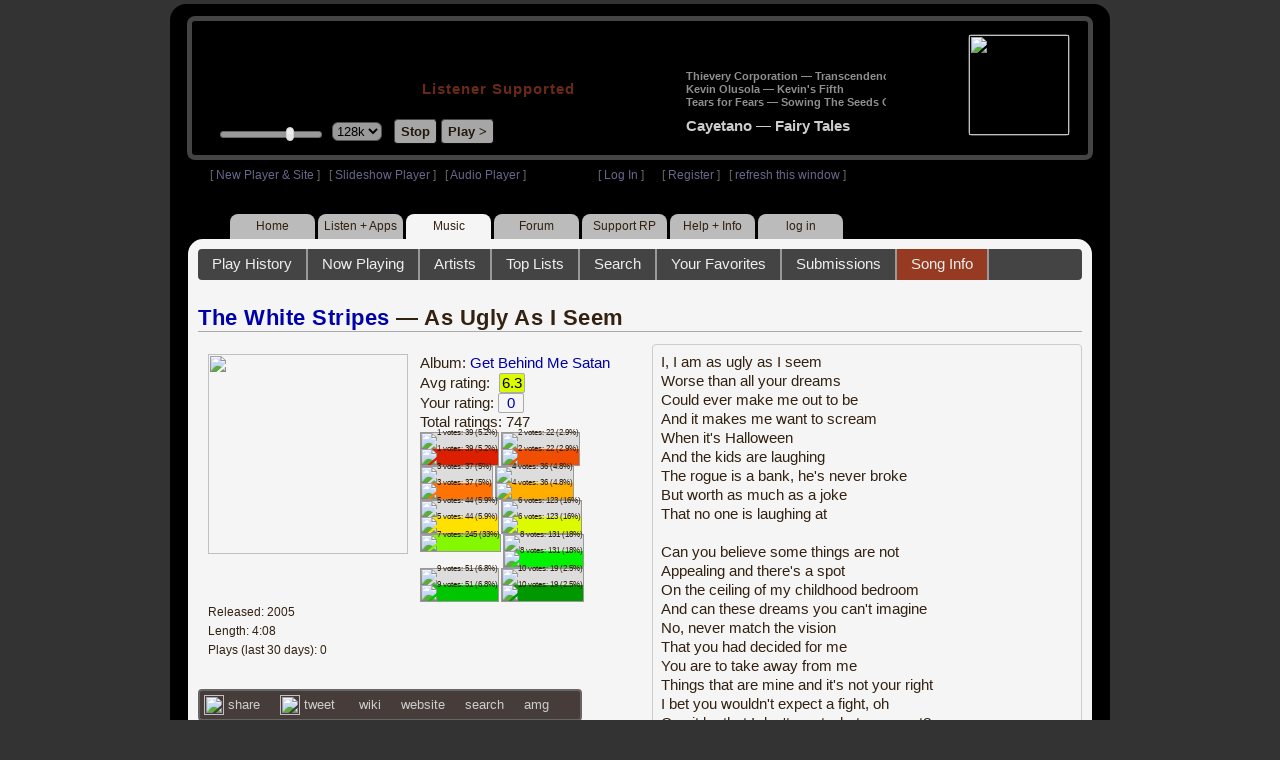

--- FILE ---
content_type: text/html; charset=UTF-8
request_url: https://legacy.radioparadise.com/rp3.php?name=Music&file=songinfo&song_id=37600
body_size: 20620
content:
<!DOCTYPE HTML PUBLIC "-//W3C//DTD HTML 4.01//EN" "http://www.w3.org/TR/html4/strict.dtd">
<html>
<head>
<meta http-equiv="content-type" content="text/html; charset=UTF-8" />
<title>The White Stripes - As Ugly As I Seem - Radio Paradise - eclectic commercial free Internet radio</title>
<meta name="description" content="Modern & classic rock, electronica, world music & more - picked & mixed by real humans - highest quality sound with no subscription fees or ads.">
<meta name="keywords" content="The White Stripes,As Ugly As I Seem, radio, rock, progressive, FM, DJ, HD, music, free, free-form, freeform, high fidelity, high bitrate, 320k, 192k, high resolution, 24bit, 24 bit, commercial-free">
<meta name="ROBOTS" content="ALL">
<meta name="REVISIT-AFTER" content="10 DAYS">
<meta name="distribution" content="global">
<meta http-equiv="EXPIRES" content="0">
<meta name="AUTHOR" content="Radioparadise.com">
<meta name="COPYRIGHT" content="Copyright (c) 1999-2018 by radioparadise.com">
<meta property="og:image" content="http://graphics.radioparadise.com/covers/l/B00097A5H2.jpg">
<meta property="og:image:width" content="500">
<meta property="og:image:height" content="500">
<meta property="og:url" content="https://www.radioparadise.com/rp_2.php?n=Music&f=songinfo&song_id=37600">
<meta property="og:title" content="Listening to The White Stripes on Radio Paradise">
<meta property="og:description" content="As Ugly As I Seem from the album Get Behind Me Satan">
<link rel="stylesheet" href="https://cdnjs.cloudflare.com/ajax/libs/font-awesome/4.4.0/css/font-awesome.min.css">
<link rel="stylesheet" href="//code.jquery.com/ui/1.12.0/themes/ui-darkness/jquery-ui.css">
<link rel="stylesheet" href="css/rp3.css?version=1769913500" type="text/css">
<link rel="stylesheet" href="css/rp2-3.css?version=1769913500" type="text/css">
<link rel="stylesheet" type="text/css" href="css/sweetalert.css">
<link rel="stylesheet" type="text/css" href="css/swal-forms.css">
<script src="https://code.jquery.com/jquery-1.12.4.js"></script>
<script src="https://code.jquery.com/ui/1.12.0/jquery-ui.js"></script>
<script src="scripts/sweetalert.min.js"></script>
<script src="scripts/swal-forms.js"></script>
<script src="scripts/rp2-x.js?version=1769913500"></script>
<link type="text/css" href="scripts/themes/base/jquery.ui.all.css?version=1.61" rel="stylesheet" />
<script type="text/javascript" src="scripts/ui/jquery.ui.core.js"></script>
<script type="text/javascript" src="scripts/ui/jquery.ui.widget.js"></script>
<script type="text/javascript" src="scripts/ui/jquery.ui.mouse.js"></script>
<script type="text/javascript" src="scripts/ui/jquery.ui.slider.js"></script>

<style type="text/css">.ui-slider-horizontal .ui-state-default { height: 12px; width: 6px; }</style>

<script type="text/javascript">
	function setCookie(c_name, value, sec){
		var date = new Date();
		date.setTime(date.getTime() + sec * 1000);
		var c_value=escape(value) + ((sec == null) ? "" : "; expires=" + date.toUTCString() + "; domain=.radioparadise.com; path=/");
		document.cookie = c_name + "=" + c_value;
	}
	
	function readCookie(name) {
		var nameEQ = name + "=";
		var ca = document.cookie.split(';');
		for(var i=0;i < ca.length;i++) {
			var c = ca[i];
			while (c.charAt(0)==' ') c = c.substring(1,c.length);
			if (c.indexOf(nameEQ) == 0) return c.substring(nameEQ.length,c.length);
		}
		return null;
	}

	function eraseCookie(name) {
		setCookie(name,"",-1);
	}
	
	// setCookie("uri", "name=Music&file=songinfo&song_id=37600", 2);
	if(self.location==top.location)self.location="rp_2.php#name=Music&file=songinfo&song_id=37600"
	function changeHash(hash) {
		if(history.pushState) {
			top.history.replaceState(null, top.document.title, '#'+hash);
		} else {
			top.document.location.hash = hash;
		}
	}	
	top.document.title = "The White Stripes - As Ugly As I Seem - Radio Paradise - eclectic commercial free Internet radio";
	changeHash('name=Music&file=songinfo&song_id=37600');
	
	var pos = getPos();
	if (!pos) pos = 70;
	$(function(){
		$( "#slider" ).slider({
			value: pos,
			min: 0,
			max: 100,
			slide: function( event, ui ) {
				setVolume( ui.value );
			}
		});
	});

	
	var offset = new Date().getTimezoneOffset();
	document.cookie = "offset=" + offset;
	var validated = '';
	var first = 'yes';
	
	function change_img(div_id,img_id) {
		$(div_id).css("background-image", "url(graphics/" + img_id + ")");  
	}
	function load_topic_content(file) {
		$('#topic_content').load('rp3-content/Music/' + file + '.php');
		$('html, body').animate({ scrollTop: 0 }, 0);
	}

	function rateThis(song_id) {
		if (validated == 'yes') {
			$("#info").load("rp3_web_rating.php", { "song_id": song_id  }).fadeIn(500);
		}else{
			logIn('Please Log In');
		}
	}
	
	function doRating(song_id, rating) {
		$('#rating_' + song_id).load('ajax_rp3_web_rating.php?rating=' +  rating + '&song_id=' + song_id);
		$("#info").fadeOut(500);
	}

	function hideInfo() {
		$("#info").fadeOut(500);
	}
	
	function hideHeader(){
		$('#appeal_header').hide(200);
		setCookie("C_hide_appeal", "true", 432000)
	}
	
	var name = 'Music';

	function logIn(title_text) {
		swal.withForm({  
			html: true, 
			title: title_text,  
			text: 'To sign up for an account or recover your password, go to <a style="color:#446" href="https://legacy.radioparadise.com/?n=Help&f=register">radioparadise.com/register</a>.',
			confirmButtonText: 'Log In',
			confirmButtonColor: '#6677cc',
			showCancelButton: true,
			cancelButtonColor: '#666',
			closeOnConfirm: true,
			formFields: [
			  { id: 'username', placeholder: 'Username or email address' },
			  { id: 'password', type: 'password' },
			]
		  }, function (isConfirm) {
			if (isConfirm) {
				$.getJSON("https://api.radioparadise.com/api/auth", { username: this.swalForm.username, passwd: this.swalForm.password }, function(data){
					console.log(data);
					if (data.status == 'fail') {
						logIn('Invalid Login');
					}else{
						var exp = 31536000;
						setCookie('C_username', data.username, exp);
						setCookie('C_user_id', data.user_id, exp);
						setCookie('C_passwd', data.passwd, exp);
						window.location.reload(false);
					}
				});
			}
		  });
	}
	
	function logOut() {
		setCookie('C_passwd', '', -360);
		setCookie('C_username', '', -360);
		setCookie('C_user_id', '', -360);
		window.location.reload(false);
	}

	window.onload=function(){
		playlist_update();
			}
		
</script>
</head>
<body>
<div align="center">
<div id="container">
<div align="center">
<div id="header">
	<table border="0" width="900" cellpadding="0" cellspacing="0" ><tr><td width="20">&nbsp;</td>
	<td width="420" class="logo">
	
	<a href="content.php?name=Home">
	<img src="clear.gif" width="420" height="46" border="0"></a>
	<div style="font-weight:bold;letter-spacing:1px;margin-left:202px;margin-bottom:20px;">
	<a class="black" href="https://support.radioparadise.com" target="_blank">Listener Supported</a>
	</div>
	<div id="controls">
		<div id="slider" title="Volume">
		</div>
		<form action="rp_2.php#name=Music&file=songinfo&song_id=37600" target="_top" method="post" style="display:inline">
		<select name="change_bitrate" onchange="this.form.submit();" style="outline: none" title="Select main stream bitrate">
		<option value="0">64k</option>
		<option value="1" selected>128k</option>
		<option value="2">320k</option>
		</select></form>&nbsp;&nbsp;
		<input type="button" class="button" value="Stop" title="Stop Audio" onclick="javacript: doStop(); return false;">
		<input type="button" class="button" id="play_button"  value="Play >" title="Start or return to main RP stream" onclick="javacript: doReturn(); return false;">
	
		<script type="text/javascript">
			if (parent.frames.player_2.playing == "yes") {
				button_2();
			}
			if (parent.frames.player_1.playing == "yes") {
				button_3();
			}
		</script>
	
	</div>
	</td><td align="center" valign="top" width="460" >
	<form action="javascript: doTopRating()" id="rating_form_top" style="display:inline">
	
		<div id="nowplaying">
			<div id="playlist_content">	
			
			</div>
		</div>
		
	</form>
	</td></tr></table>
</div>
<table border="0" width="900" cellpadding="0" cellspacing="0" ><tr><td>
<div id="classic" style="text-align:left;height:26px;margin-left:20px;">[ <a class="login" a href="https://new.radioparadise.com" target="_top">New Player & Site</a> ]&nbsp;&nbsp&nbsp[ <a class="login" href="javascript: startRPHD();">Slideshow Player</a> ]&nbsp;&nbsp&nbsp[ <a class="login" href="javascript: startPlayer();">Audio Player</a> ]&nbsp;&nbsp;&nbsp;&nbsp;&nbsp;&nbsp;&nbsp;&nbsp;&nbsp;&nbsp;&nbsp;&nbsp;&nbsp;&nbsp;&nbsp;&nbsp;&nbsp;&nbsp;&nbsp;&nbsp;&nbsp;&nbsp;&nbsp;&nbsp;[ <a class="login" href="javascript:logIn('Log In')">Log In</a> ]&nbsp;&nbsp;&nbsp;&nbsp;&nbsp;&nbsp;[ <a class="login" href="?n=Help&f=register">Register</a> ]&nbsp;&nbsp;&nbsp;[ <a class="login" href="javascript://" onClick="window.location.reload()">refresh this window</a> ]</span></div></td></tr></table>
</div>

<ul id="nav2">
	<li><a href="rp3.php">Home</a></li>
	<li><a href="rp3.php?name=Listen">Listen&nbsp;+&nbsp;Apps</a></li>
	<li class="activelink"><a href="rp3.php?name=Music">Music</a></li>
	<li><a href="rp3.php?name=Forum">Forum</a></li>
	<li><a href="https://support.radioparadise.com" target="_blank">Support&nbsp;RP</a></li>
	<li><a href="rp3.php?name=Help">Help&nbsp;+&nbsp;Info</a></li>
	<li><a href="javascript:logIn('Please Log In')">log in</a></li>
</ul>
<div id="info"></div>
<div align="center">
<div id="content">

<style>
#div_info {
	float:left;
	margin-right:12px;
}
#div_lyrics {
	border: 1px solid #ccc;
	border-radius: 4px;
	padding: 8px;
	height: 390px;
	overflow: auto;
}


#div_comments {
	clear: left;
}
.rating-div a{
	display: block;
	padding-top:0px;
	height:18px;
	width: 24px;
}
.rating-div{
	width: 24px;
	height: 18px;
	border: 1px solid #aaa;
	border-radius: 2px;
	display: inline-block;
}
#rating_dist
{

}
#rating_dist td {
	margin: 0px;
	margin-right: 2px;
}
.sales_links a {
	color: #ccc;
    text-decoration: none;
	outline: none;
	display:inline;
	border: 0;
}

.misc_links {
	margin-top: 20px;
	clear: left;
}
.misc_links a {
	color: #ccc;
	outline: none;
	margin-right: 20px;
}
.comments {
	padding: 12px;
	margin-bottom: 12px;
	border-bottom: 1px solid #aaa;
	word-wrap: break-word;
}

.comments img {
	max-width: 90%;
	height: auto;
}

.comments_footer {
	text-align:right;
	padding:6px;
	margin-right:4px;
	margin-top:10px;
	font-size: 90%;
}

.quote
{
	border: #999 1px dotted;
	background-color: #ddd;
	margin-left: 20px;
	margin-top: 8px;
	padding: 10px;
	font-size: 9pt;
	overflow: visible; 
	overflow-x:auto; 
	overflow-y:hidden; 
	padding-bottom:15px;
}
.comments a {
	color: #119;
}

.song_info_nav {
	float: right;
}
.song_info_nav a{
	opacity: 0.7;
}
.song_info_nav a:hover {
	opacity: 1;
}
</style>
<script>
	var song_id = '37600';
	var validated = '';
	
	function deletePost(post_id) {
		swal({
		  title: "Delete Post",
		  text: "Are you sure you want to permanently delete this post?",
		  showCancelButton: true,
		  confirmButtonColor: "#DD6B55",
		  confirmButtonText: "Yes, Delete it",
		  closeOnConfirm: true,
		  showLoaderOnConfirm: false
		},
		function(){
		  location.href='/rp3.php?n=Music&f=post&song_id=' + song_id + '&delete=' + post_id;
		});
	}
	
	function postComment() {
		if (validated == 'yes') {
			location.href='/rp3.php?n=Music&f=post&song_id=' + song_id;
		}else{
			logIn('Please Log In');
		}
	}

	var offset = 20;
	var remaining_comments =  - offset; 

	function update_morelink() {
		if (remaining_comments > 0) {
			$('#morelink').html('<div class="heading_2"> <a href="javascript:add_comments()">(more)</a></div>');
		 }else{
			$('#morelink').html("&nbsp;");
		 }
	}

	function add_comments()
	{
	   $.ajax({
		 type: "GET",
		 url: 'ajax_rp3_get_comments.php',
		 data: "song_id=37600&offset=" + offset, 
		 success: function(data) {
			$('#div_comments').append(data);
			offset = offset + 20;
			remaining_comments = remaining_comments - 20;
			update_morelink();
		 }

	   });
	}
	$(update_morelink);	
</script>
		
<div id="topic_nav" style="margin-bottom:12px;">
  <ul>
  	<li><a href="/rp3.php?n=Music&f=play_history">Play History</a></li>
  	<li ><a href="/rp3.php?n=Music&f=songinfo">Now Playing</a></li>
  	<li><a href="/rp3.php?n=Music&f=artists">Artists</a></li>
    <li><a href="/rp3.php?n=Music&f=top_lists">Top Lists</a></li>
    <li><a href="/rp3.php?n=Music&f=search">Search</a></li>
    <li><a href="/rp3.php?n=Music&f=favorites">Your Favorites</a></li>
    <li><a href="/rp3.php?n=Submissions">Submissions</a></li>    <li class="topic_nav_active"><a href="/rp3.php?n=Music&f=songinfo&song_id="37600">Song Info</a></li>
      </ul>
</div>

<div class="topic_head">
<a href="/rp3.php?n=Music&f=artists&artist=The+White+Stripes">The White Stripes</a> &mdash; As Ugly As I Seem<span class="song_info_nav"></span></div>
<div id="div_info" style="width:50%">
<div style="position:relative; padding:10px;">
<a href="/rp3.php?n=Music&f=album&asin=B00097A5H2"><img src="https://img.radioparadise.com/covers/m/B00097A5H2.jpg" align="left" style="width:200px;height:200px;margin-right:12px;margin-bottom:24px;" ></a>Album: <a href="/rp3.php?n=Music&f=album&asin=B00097A5H2">Get Behind Me Satan</a><br />
Avg rating: <div class="rating-div rating_6" style="margin-left:5px;">6.3</div><br />
Your rating: <div id="rating_37600" style="display:inline-block;"><div title="Your rating - click to change" class="rating-div rating_0" ><a href="javascript:rateThis('37600')"><span id="rating_text">0</a></span></div></div><br />
Total ratings: 747<br />
<div id="histogram">
<div class="rating_cell"><img src="graphics/clear.gif" style="width:12px;height:34px;background-color:#ddd;" title="1 votes: 39 (5.2%)"><br /><img src="graphics/clear.gif" style="width:12px;height:6px;background-color:#db1f00;" title="1 votes: 39 (5.2%)"></div> 
<div class="rating_cell"><img src="graphics/clear.gif" style="width:12px;height:36px;background-color:#ddd;" title="2 votes: 22 (2.9%)"><br /><img src="graphics/clear.gif" style="width:12px;height:4px;background-color:#f04e02;" title="2 votes: 22 (2.9%)"></div> 
<div class="rating_cell"><img src="graphics/clear.gif" style="width:12px;height:34px;background-color:#ddd;" title="3 votes: 37 (5%)"><br /><img src="graphics/clear.gif" style="width:12px;height:6px;background-color:#ff7305;" title="3 votes: 37 (5%)"></div> 
<div class="rating_cell"><img src="graphics/clear.gif" style="width:12px;height:34px;background-color:#ddd;" title="4 votes: 36 (4.8%)"><br /><img src="graphics/clear.gif" style="width:12px;height:6px;background-color:#ffae00;" title="4 votes: 36 (4.8%)"></div> 
<div class="rating_cell"><img src="graphics/clear.gif" style="width:12px;height:33px;background-color:#ddd;" title="5 votes: 44 (5.9%)"><br /><img src="graphics/clear.gif" style="width:12px;height:7px;background-color:#ffe100;" title="5 votes: 44 (5.9%)"></div> 
<div class="rating_cell"><img src="graphics/clear.gif" style="width:12px;height:21px;background-color:#ddd;" title="6 votes: 123 (16%)"><br /><img src="graphics/clear.gif" style="width:12px;height:19px;background-color:#dcfa00;" title="6 votes: 123 (16%)"></div> 
<div class="rating_cell"><img src="graphics/clear.gif" style="width:12px;height:40px;background-color:#84f800;" title="7 votes: 245 (33%)"></div> 
<div class="rating_cell"><img src="graphics/clear.gif" style="width:12px;height:18px;background-color:#ddd;" title="8 votes: 131 (18%)"><br /><img src="graphics/clear.gif" style="width:12px;height:22px;background-color:#00f102;" title="8 votes: 131 (18%)"></div> 
<div class="rating_cell"><img src="graphics/clear.gif" style="width:12px;height:32px;background-color:#ddd;" title="9 votes: 51 (6.8%)"><br /><img src="graphics/clear.gif" style="width:12px;height:8px;background-color:#00c501;" title="9 votes: 51 (6.8%)"></div> 
<div class="rating_cell"><img src="graphics/clear.gif" style="width:12px;height:37px;background-color:#ddd;" title="10 votes: 19 (2.5%)"><br /><img src="graphics/clear.gif" style="width:12px;height:3px;background-color:#009800;" title="10 votes: 19 (2.5%)"></div> 
</div>
<span style="font-size: 80%;">
Released: 2005<br />
Length: 4:08<br />
Plays (last 30 days): 0<br />
</span>
</div>
<div class="misc_links"><a href="https://www.facebook.com/sharer/sharer.php?u=https%3A%2F%2Fapi.radioparadise.com%2Fsiteapi.php%2F%3Ffile%3Dsocial%253A%253Ashare-song%26song_id%3D37600" target="_blank"><img src="graphics/facebook-logo.png" width="20" height="20" border="0" align="center"> share</a><a href="//api.radioparadise.com/siteapi.php/?file=social%3A%3Atweet&song_id=37600&artist=The+White+Stripes&title=As+Ugly+As+I+Seem" target="_blank"><img src="graphics/twitter-logo.png" width="20" height="20" border="0"  align="center"> tweet</a><a href="https://en.wikipedia.org/wiki/The_White_Stripes" target="_blank"> wiki</a><a href="http://www.whitestripes.com/" target="_blank">website</a><a href="http://www.google.com/search?q=The+White+Stripes" target="_blank">search</a><a href="http://www.allmusic.com/search/artist/The+White+Stripes" target="_blank">amg</a></div><div class="sales_links"><img src="graphics/amazon_trans_100x40.png" style="margin-right:8px;float:left;"><div class="amazon_links"><a href="https://assoc-redirect.amazon.com/g/r/https://www.amazon.com/dp/B00097A5H2?tag=radioparadise-20" target="_blank">cd</a></div><div class="amazon_links"><a href="https://assoc-redirect.amazon.com/g/r/https://www.amazon.com/dp/B001B87CJ2?tag=radioparadise-20" target="_blank">mp3</a></div><div class="amazon_links"><a href="https://www.amazon.com/s?url=search-alias%3Ddigital-music&field-keywords=The+White+Stripes&tag=radioparadise-20" target="_blank">search</a></div></div><div class="sales_links"><img src="graphics/itunes_trans_100x40.png" style="margin-right:8px;float:left;" ><div id="itunes" style="display:inline;"><div class="itunes_links"><a href="" target="_blank">song</a></div><div class="itunes_links"><a href="" target="_blank">album</a></div><div class="itunes_links"><a href="https://music.apple.com/us/artist/the-white-stripes/2456318?uo=4&at=10l7mg&app=music" target="_blank">artist</a></div></div></div></div>
<div id="div_lyrics">
I, I am as ugly as I seem<br />Worse than all your dreams<br />Could ever make me out to be<br />And it makes me want to scream<br />When it's Halloween<br />And the kids are laughing<br />The rogue is a bank, he's never broke<br />But worth as much as a joke<br />That no one is laughing at<br /><br />Can you believe some things are not<br />Appealing and there's a spot<br />On the ceiling of my childhood bedroom<br />And can these dreams you can't imagine<br />No, never match the vision<br />That you had decided for me<br />You are to take away from me<br />Things that are mine and it's not your right<br />I bet you wouldn't expect a fight, oh<br />Can it be that I don't want what you want?<br />And the only thing I could care for<br />Is a place in a home that is safe and warm, safe and warm<br />Safe and warm, safe and warm<br />[?]<br /><br />Judge yourself if you feel the need<br />Just let me known to be<br />In search of the truth myself<br />There is a drop of blood on the ground<br />And it seems to me that it's not my kind<br />And I can't be sure if it's yours or mine<br /><br />I am as ugly as I seem<br />Worse than all your dreams<br />Could ever make me<br />Could ever make me<br />Could ever make me<br />Could ever make me</div>
<div class="topic_head">Comments (142)<span style="font-weight:normal;font-size:70%;float:right;margin-right:24px;"><a href="javascript:postComment()">add comment</a></span>
</div>
<div id="div_comments">
<div class="comments">"And the only thing I could care for<br>
Is a place in a home that is safe and warm, safe and warm<br>
Safe and warm, safe and warm<br>
[?]" (& without awakening exhausting body aches... 😭)&nbsp;<div class="comments_footer">Posted 5 months ago by <a href="https://www.radioparadise.com/account/profile/1014738164" target="_blank">eternelle</a> &nbsp;&nbsp;&nbsp;[  <a href="rp3.php?name=Music&file=post&song_id=37600&reply=77bf93650505433a0d4ba8e8603a09dc"> Reply ]</a></div></div>
<div class="comments">They ask me how I feel<br>
And if my love is real<br>
And how I know I'll make it through<br>
And they, they look at me and frown,<br>
They'd like to drive me from this town,<br>
They don't want me around<br>
'Cause I believe in you<br>
<br>
<div class="comments_footer">Posted 6 months ago by <a href="https://www.radioparadise.com/account/profile/54721" target="_blank">Laptopdog</a> &nbsp;&nbsp;&nbsp;[  <a href="rp3.php?name=Music&file=post&song_id=37600&reply=8f3f4962758cae626f86affd6aa15ea7"> Reply ]</a></div></div>
<div class="comments">A stand out, less known,&nbsp;track from this album of &nbsp;classics.&nbsp;<div class="comments_footer">Posted 1 year ago by <a href="https://www.radioparadise.com/account/profile/112099" target="_blank">aspicer</a> &nbsp;&nbsp;&nbsp;[  <a href="rp3.php?name=Music&file=post&song_id=37600&reply=f9c326821f39274c9143fec6ccd8c8af"> Reply ]</a></div></div>
<div class="comments">I love this and I saw Jack in Vancouver in 2022 and that was amazing. &nbsp;<br>
But . . . does he sound a little bit too “Plantish” here? &nbsp;It works but is the reference too obvious?<div class="comments_footer">Posted 1 year ago by <a href="https://www.radioparadise.com/account/profile/187144" target="_blank">B_Van</a> &nbsp;&nbsp;&nbsp;[  <a href="rp3.php?name=Music&file=post&song_id=37600&reply=98f2c38cba34e70904ef0ccfbd975070"> Reply ]</a></div></div>
<div class="comments">Lyrics:<br>
<br>
I am as ugly as I seem<br>
Worse than all your dreams<br>
Could ever make me out to be<br>
And it makes me want to scream<br>
When it's Halloween<br>
And the kids are laughing at me<br>
<br>
The rogue is a bank he's never broke<br>
But worth as much as a joke<br>
That no one is laughing at<br>
<br>
Can you believe some things are not?<br>
Appealing and there's a snot<br>
On the ceiling of my childhood bedroom<br>
And of these dreams that you can't imagine<br>
But none of them match the vision<br>
That you have decided for me<br>
<br>
You want to take away from me<br>
Things that are mine and it's not your right<br>
I'll bet you wouldn't expect a fight<br>
<br>
Can it be that I don't want what you want?<br>
But the only thing I could care for<br>
Is a place in a home that is safe and warm<br>
Safe and warm, safe and warm, safe and warm<br>
It's alright<br>
<br>
You want to take away from me<br>
Things that are mine and it's not your right<br>
I'll bet you wouldn't expect a fight<br>
<br>
Can it be that I don't want what you want?<br>
Can it be so simple?<br>
Can it be so simple to me?<br>
There is a drop of blood on the ground<br>
And it seems to me that it's not my kind<br>
And I can't be sure if it's yours or mine<br>
<br>
Can it be that I don't want what you want?<br>
That I don't want what you want?<br>
That I don't want what you want?<br>
<br>
I am as ugly as I seem<br>
Worse than all your dreams<br>
Could ever make me<br>
Out to be<br>
Out to be<br>
Out to be<div class="comments_footer">Posted 2 years ago by <a href="https://www.radioparadise.com/account/profile/290230" target="_blank">Sofa_King</a> &nbsp;&nbsp;&nbsp;[  <a href="rp3.php?name=Music&file=post&song_id=37600&reply=771d4c1f1f1f121e66a004749281cc43"> Reply ]</a></div></div>
<div class="comments">Nothing to write home about. Sounds like recent Robert Plant to me.<div class="comments_footer">Posted 18 years ago by <a href="https://www.radioparadise.com/account/profile/48884" target="_blank">On_The_Beach</a> &nbsp;&nbsp;&nbsp;[  <a href="rp3.php?name=Music&file=post&song_id=37600&reply=1e6a23864c8d21ea8fd49e7a93e9f281"> Reply ]</a></div></div>
<div class="comments">Jack White has a hell of lot more talent than Robert Richie!!!  AKA Kid Rock!! <img src="https://img.radioparadise.com/emoji/icon_guitarist.gif" title="guitarist"> <div class="comments_footer">Posted 18 years ago by <a href="https://www.radioparadise.com/account/profile/34481" target="_blank">parrothead</a> &nbsp;&nbsp;&nbsp;[  <a href="rp3.php?name=Music&file=post&song_id=37600&reply=12b46add9734d654a9839643d607702c"> Reply ]</a></div></div>
<div class="comments"><b>ktnsb wrote:</b><div class="quote">Pretty cool, overall, I gotta admit. But they commit the one unforgivable musical sin for a rock band (yes, we're stretching a bit, but that's ok): they can't keep time!
</div>
How do you know that's not intentional? I mean, keeping a beat is pretty easy these days to accomplish with such modern devices as the metronome. Or is that "Metro-Gnome?"?
<div class="comments_footer">Posted 18 years ago by <a href="https://www.radioparadise.com/account/profile/48329" target="_blank">siandbeth</a> &nbsp;&nbsp;&nbsp;[  <a href="rp3.php?name=Music&file=post&song_id=37600&reply=7fb6732d2820b8c8cad907e6095bdb3c"> Reply ]</a></div></div>
<div class="comments"><b>Barman wrote:</b><div class="quote">Avg. Rating:	6.1    (Total Ratings: 428)

(I bet this song will rate 8.4 from Radio Paradise listeners in 2027)</div>

Actually the average rating for all 14 White Stripes songs on RP is a solid 6.5, which means despite all criticism Jack and Meg fall somewhere between pretty good and quite likeable...  Currently I am going through all the Stripes tunes in the RP catalog and re-rating them as 10's to see if I can possibly skew the results further... 

 <img src="https://img.radioparadise.com/emoji/devil_pimp.gif" title="devil pimp"> 
<div class="comments_footer">Posted 18 years ago by <a href="https://www.radioparadise.com/account/profile/23247" target="_blank">Vandy005</a> &nbsp;&nbsp;&nbsp;[  <a href="rp3.php?name=Music&file=post&song_id=37600&reply=2f3be5170d12551283af946e9113c7ec"> Reply ]</a></div></div>
<div class="comments"><b>Odyzzeuz wrote:</b><div class="quote">
Interstingly painful.</div>Spoken like a true masochist. :-)
<div class="comments_footer">Posted 18 years ago by <a href="https://www.radioparadise.com/account/profile/53009" target="_blank">Wizzuvvoz</a> &nbsp;&nbsp;&nbsp;[  <a href="rp3.php?name=Music&file=post&song_id=37600&reply=e71f6cc5b2272ea249b16d2dee7e1fec"> Reply ]</a></div></div>
<div class="comments"><b>Barman wrote:</b><div class="quote">Avg. Rating:	6.1    (Total Ratings: 428)

(I bet this song will rate 8.4 from Radio Paradise listeners in 2027)</div>

I'll bet you a mazillion gazillion dollars you're wrong.
<div class="comments_footer">Posted 18 years ago by <a href="https://www.radioparadise.com/account/profile/27069" target="_blank">Odyzzeuz</a> &nbsp;&nbsp;&nbsp;[  <a href="rp3.php?name=Music&file=post&song_id=37600&reply=92279940822f9bc6d5ba6310bed6be89"> Reply ]</a></div></div>
<div class="comments"><b>nigelr wrote:</b><div class="quote">Intersting song!</div>
Interstingly painful.
<div class="comments_footer">Posted 18 years ago by <a href="https://www.radioparadise.com/account/profile/27069" target="_blank">Odyzzeuz</a> &nbsp;&nbsp;&nbsp;[  <a href="rp3.php?name=Music&file=post&song_id=37600&reply=36b3d9679c812b54d848fced372d7308"> Reply ]</a></div></div>
<div class="comments">Intersting song!<div class="comments_footer">Posted 18 years ago by <a href="https://www.radioparadise.com/account/profile/56875" target="_blank">nigelr</a> &nbsp;&nbsp;&nbsp;[  <a href="rp3.php?name=Music&file=post&song_id=37600&reply=f0266318d4b9e72431e46eb0acbcaf31"> Reply ]</a></div></div>
<div class="comments"><b>ktnsb wrote:</b><div class="quote">Pretty cool, overall, I gotta admit. But they commit the one unforgivable musical sin for a rock band (yes, we're stretching a bit, but that's ok): they can't keep time!
The box player (Jack's wife, ex-wife, widow, grandaughter, whatever) is constantly speeding up or slowing down trying to play with the guitar and they don't play together for a lot of this tune. It drives me nookin futs i tell ya. 
Most of their music is really cool, but I can't listen to this one.
</div>
<b>liser wrote:</b><div class="quote">
THAT'S what it is!  There's always been something off about this song to me but I couldn't figure it out - just enough to bug me.  Still like it, though.</div>

Oohh no, in the prescence of fanatico exacteroids..timing wa'n't perfect, so what...it's fun <img src="https://img.radioparadise.com/emoji/propeller.gif" title="propeller">  
<div class="comments_footer">Posted 18 years ago by <a href="https://www.radioparadise.com/account/profile/42474" target="_blank">inindian</a> &nbsp;&nbsp;&nbsp;[  <a href="rp3.php?name=Music&file=post&song_id=37600&reply=de4450971a06fd11cc7c0a1dd6b97840"> Reply ]</a></div></div>
<div class="comments"><b>ktnsb wrote:</b><div class="quote">Pretty cool, overall, I gotta admit. But they commit the one unforgivable musical sin for a rock band (yes, we're stretching a bit, but that's ok): they can't keep time!
The box player (Jack's wife, ex-wife, widow, grandaughter, whatever) is constantly speeding up or slowing down trying to play with the guitar and they don't play together for a lot of this tune. It drives me nookin futs i tell ya. 
Most of their music is really cool, but I can't listen to this one.
</div>

THAT'S what it is!  There's always been something off about this song to me but I couldn't figure it out - just enough to bug me.  Still like it, though.
<div class="comments_footer">Posted 18 years ago by <a href="https://www.radioparadise.com/account/profile/43669" target="_blank">liser</a> &nbsp;&nbsp;&nbsp;[  <a href="rp3.php?name=Music&file=post&song_id=37600&reply=65f8e1eff1ca162e58696f02303f0229"> Reply ]</a></div></div>
<div class="comments"><b>govna wrote:</b><div class="quote"> <...>i also add that i'm not even a fan, so therefore the statement is an unbiassed, expert oppinion.<...> </div>
Excellent!
<div class="comments_footer">Posted 18 years ago by <a href="https://www.radioparadise.com/account/profile/45449" target="_blank">lmic</a> &nbsp;&nbsp;&nbsp;[  <a href="rp3.php?name=Music&file=post&song_id=37600&reply=f90a548033c1ed3bff52127934b8323f"> Reply ]</a></div></div>
<div class="comments">I like this song but RP plays it so often that it is about to go the way of "Hotel California" for me. The White Stripes do have other songs. <div class="comments_footer">Posted 18 years ago by <a href="https://www.radioparadise.com/account/profile/49420" target="_blank">99</a> &nbsp;&nbsp;&nbsp;[  <a href="rp3.php?name=Music&file=post&song_id=37600&reply=f6c2cdab1dc59eeef2799aa268eb4e6c"> Reply ]</a></div></div>
<div class="comments"><b>lmic wrote:</b><div class="quote">
I usually appreciate how Jack synthesizes his (many) influences, creating something unique in the process. I agree, though, that this is straight-up Blind Melon.</div>

i disagree and add the following quote:

"anything will eventually sound like something else if you dig deep enough." <Govna, 2007>

i also add that i'm not even a fan, so therefore the statement is an unbiassed, expert oppinion.
<div class="comments_footer">Posted 18 years ago by <a href="https://www.radioparadise.com/account/profile/47392" target="_blank">govna</a> &nbsp;&nbsp;&nbsp;[  <a href="rp3.php?name=Music&file=post&song_id=37600&reply=ef7d6c68eeae8e829f8207fd3d6593d3"> Reply ]</a></div></div>
<div class="comments">ooooof<div class="comments_footer">Posted 18 years ago by <a href="https://www.radioparadise.com/account/profile/51215" target="_blank">MrStatenIsle</a> &nbsp;&nbsp;&nbsp;[  <a href="rp3.php?name=Music&file=post&song_id=37600&reply=e06ab7c0371013b3e02477883ef3551d"> Reply ]</a></div></div>
<div class="comments">Avg. Rating:	6.1    (Total Ratings: 428)

(I bet this song will rate 8.4 from Radio Paradise listeners in 2027)<div class="comments_footer">Posted 18 years ago by <a href="https://www.radioparadise.com/account/profile/43862" target="_blank">Barman</a> &nbsp;&nbsp;&nbsp;[  <a href="rp3.php?name=Music&file=post&song_id=37600&reply=020753f7ac40ae6911ac7c166ea443e1"> Reply ]</a></div></div>
<div class="comments">Pretty cool, overall, I gotta admit. But they commit the one unforgivable musical sin for a rock band (yes, we're stretching a bit, but that's ok): they can't keep time!
The box player (Jack's wife, ex-wife, widow, grandaughter, whatever) is constantly speeding up or slowing down trying to play with the guitar and they don't play together for a lot of this tune. It drives me nookin futs i tell ya. 
Most of their music is really cool, but I can't listen to this one.
<div class="comments_footer">Posted 19 years ago by <a href="https://www.radioparadise.com/account/profile/21202" target="_blank">ktnsb</a> &nbsp;&nbsp;&nbsp;[  <a href="rp3.php?name=Music&file=post&song_id=37600&reply=d976121bb6f33a019c4d59b794419441"> Reply ]</a></div></div>
<div class="comments"><b>pdhski wrote:</b><div class="quote">
Blind Melon maybe - easier to steal from the dead. Seems to be JW's MO</div>
I usually appreciate how Jack synthesizes his (many) influences, creating something unique in the process. I agree, though, that this is straight-up Blind Melon.
<div class="comments_footer">Posted 19 years ago by <a href="https://www.radioparadise.com/account/profile/45449" target="_blank">lmic</a> &nbsp;&nbsp;&nbsp;[  <a href="rp3.php?name=Music&file=post&song_id=37600&reply=0ed19ead7af5c39782c17229d27e70b2"> Reply ]</a></div></div>
<div class="comments"><b>Hannio wrote:</b><div class="quote">

In that case Meg is also his ex-girlfriend, eh?</div>

Not necessarily. <img src="https://img.radioparadise.com/emoji/icon_cheesygrin.gif" title="cheesygrin"> 
<div class="comments_footer">Posted 19 years ago by <a href="https://www.radioparadise.com/account/profile/23406" target="_blank">dwhayslett</a> &nbsp;&nbsp;&nbsp;[  <a href="rp3.php?name=Music&file=post&song_id=37600&reply=9210dec51639059be04f753ba6007b29"> Reply ]</a></div></div>
<div class="comments">Ah, nice segue from the guitars of the Ditty-Bops...Jack is no slouch on the strings, is he?!  He has given us some of the most unique, raw, and wild music to come along in a long time, and I thank Bill and RP for turning me on to it all...<div class="comments_footer">Posted 19 years ago by <a href="https://www.radioparadise.com/account/profile/41961" target="_blank">coloradojohn</a> &nbsp;&nbsp;&nbsp;[  <a href="rp3.php?name=Music&file=post&song_id=37600&reply=dc6866003949e1ce8ef19e3b0b2c2152"> Reply ]</a></div></div>
<div class="comments">so good they are (said like yoda)<div class="comments_footer">Posted 19 years ago by <a href="https://www.radioparadise.com/account/profile/32436" target="_blank">JayA1969</a> &nbsp;&nbsp;&nbsp;[  <a href="rp3.php?name=Music&file=post&song_id=37600&reply=e72653e5b886ff7782e6a5ddad91e2c8"> Reply ]</a></div></div>
<div class="comments"><b>milehighYinzer wrote:</b><div class="quote">I wish they would play the Raconteurs also.  It is Jack White with a new band.  His girlfriend drummer is no longer there, but the band is complete with a basist, other guitarist, singer, etc.  It is awesome.</div>

The "band" sounds pretty complete as it is.  They put out some awesome noise for just two people.
<div class="comments_footer">Posted 19 years ago by <a href="https://www.radioparadise.com/account/profile/1291" target="_blank">bigB_3</a> &nbsp;&nbsp;&nbsp;[  <a href="rp3.php?name=Music&file=post&song_id=37600&reply=0beb1964372d6ca96fd95bd46e62b8d7"> Reply ]</a></div></div>
<div class="comments"><b>milehighYinzer wrote:</b><div class="quote">
I wish they would play the Raconteurs also. It is Jack White with a new band. His girlfriend drummer is no longer there, but the band is complete with a basist, other guitarist, singer, etc. It is awesome.


<b>boileymon wrote:</b><div class="quote">

Uh, Meg is his ex-wife. </div> </div>

In that case Meg is also his ex-girlfriend, eh?
<div class="comments_footer">Posted 19 years ago by <a href="https://www.radioparadise.com/account/profile/5529" target="_blank">Hannio</a> &nbsp;&nbsp;&nbsp;[  <a href="rp3.php?name=Music&file=post&song_id=37600&reply=6ac5da2a2f39055dbf54e6a0bebd4c93"> Reply ]</a></div></div>
<div class="comments"><b>ElSupreme wrote:</b><div class="quote">Why am I disappointed that I missed this song on RP? I mean it is in my car. And on my iPod. And on 2 of my computers at work. And at home in my CD player. I could just listen with those copies. But no, I have to feel disappointed because I missed RP play it.

</div>

Just be thankful you have a social life or eventually have to sleep then.
<div class="comments_footer">Posted 19 years ago by <a href="https://www.radioparadise.com/account/profile/40756" target="_blank">weevilkinevil</a> &nbsp;&nbsp;&nbsp;[  <a href="rp3.php?name=Music&file=post&song_id=37600&reply=7b4cc604e2a56d21380a63c5269b71a1"> Reply ]</a></div></div>
<div class="comments"><b>physicsgenius wrote:</b><div class="quote">The hair.  The makeup.  The moustache.  The <b>hat</b>.  Welcome to your sophomore year in Drama Club, circa 1990.</div>

Finally, a funny observation that I can agree with from you!


<div class="comments_footer">Posted 19 years ago by <a href="https://www.radioparadise.com/account/profile/35280" target="_blank">strick</a> &nbsp;&nbsp;&nbsp;[  <a href="rp3.php?name=Music&file=post&song_id=37600&reply=80c4a3c9d8948ade816e492373686579"> Reply ]</a></div></div>
<div class="comments"><b>gdhog79 wrote:</b><div class="quote">

I thought Meg was/is his sister.</div>

Nope, Meg is the ex-wife.  The sister thing is part of the shtick, he routinely says "give a hand to my big sister Meg" in concert - I've seen them twice.  

https://www.rollingstone.com/news/story/7582742/white_on_white

<div class="comments_footer">Posted 19 years ago by <a href="https://www.radioparadise.com/account/profile/29296" target="_blank">boileymon</a> &nbsp;&nbsp;&nbsp;[  <a href="rp3.php?name=Music&file=post&song_id=37600&reply=7a886077491b165e76967272ab0a3235"> Reply ]</a></div></div>
<div class="comments">nice......<div class="comments_footer">Posted 19 years ago by <a href="https://www.radioparadise.com/account/profile/9093" target="_blank">meadowwoods</a> &nbsp;&nbsp;&nbsp;[  <a href="rp3.php?name=Music&file=post&song_id=37600&reply=957c768d0a8e857483c878dc2a8d587d"> Reply ]</a></div></div>
<div class="comments">Why am I disappointed that I missed this song on RP? I mean it is in my car. And on my iPod. And on 2 of my computers at work. And at home in my CD player. I could just listen with those copies. But no, I have to feel disappointed because I missed RP play it.

Original CD (bought and paid for): CD player at home
MP3 CD (with other WS albums): in car CD case
MP3 : computer in bedroom, and home office
MP3 on iPod: Sitting on top of Speaker box
<div class="comments_footer">Posted 19 years ago by <a href="https://www.radioparadise.com/account/profile/41068" target="_blank">ElSupreme</a> &nbsp;&nbsp;&nbsp;[  <a href="rp3.php?name=Music&file=post&song_id=37600&reply=48ec6ac03a1e9dfeed99d9775d329e82"> Reply ]</a></div></div>
<div class="comments"><b>boileymon wrote:</b><div class="quote">

Uh, Meg is his ex-wife.  RP has added The Raconteurs recently.  I think their album is spotty.  What is a "basist?"</div>

I thought Meg was/is his sister.
<div class="comments_footer">Posted 19 years ago by <a href="https://www.radioparadise.com/account/profile/40252" target="_blank">gdhog79</a> &nbsp;&nbsp;&nbsp;[  <a href="rp3.php?name=Music&file=post&song_id=37600&reply=d42dec8c1a56feb4efcddba46f7e89c0"> Reply ]</a></div></div>
<div class="comments"><b>boileymon wrote:</b><div class="quote">

Uh, Meg is his ex-wife.  RP has added The Raconteurs recently.  I think their album is spotty.  What is a "basist?"</div>
I think the Raconteurs album is great! (so is this album) I saw them live at Lolla and they were fantastic. 
<div class="comments_footer">Posted 19 years ago by <a href="https://www.radioparadise.com/account/profile/29866" target="_blank">hippiechick</a> &nbsp;&nbsp;&nbsp;[  <a href="rp3.php?name=Music&file=post&song_id=37600&reply=d3f90498d01f703ffa04a2676d93887b"> Reply ]</a></div></div>
<div class="comments"><b>milehighYinzer wrote:</b><div class="quote">I wish they would play the Raconteurs also.  It is Jack White with a new band.  His girlfriend drummer is no longer there, but the band is complete with a basist, other guitarist, singer, etc.  It is awesome.</div>

Uh, Meg is his ex-wife.  RP has added The Raconteurs recently.  I think their album is spotty.  What is a "basist?"
<div class="comments_footer">Posted 19 years ago by <a href="https://www.radioparadise.com/account/profile/29296" target="_blank">boileymon</a> &nbsp;&nbsp;&nbsp;[  <a href="rp3.php?name=Music&file=post&song_id=37600&reply=ac240e9c7216e6f3b825bdc697ea3611"> Reply ]</a></div></div>
<div class="comments">I wish they would play the Raconteurs also.  It is Jack White with a new band.  His girlfriend drummer is no longer there, but the band is complete with a basist, other guitarist, singer, etc.  It is awesome.<div class="comments_footer">Posted 19 years ago by <a href="https://www.radioparadise.com/account/profile/45471" target="_blank">milehighYinzer</a> &nbsp;&nbsp;&nbsp;[  <a href="rp3.php?name=Music&file=post&song_id=37600&reply=7bdbf32e27881ebb386d6fb904a56f21"> Reply ]</a></div></div>
<div class="comments">I have this cd and there isn't a bad track on it. This one's an 8. <div class="comments_footer">Posted 19 years ago by <a href="https://www.radioparadise.com/account/profile/24039" target="_blank">pianocomposer</a> &nbsp;&nbsp;&nbsp;[  <a href="rp3.php?name=Music&file=post&song_id=37600&reply=cb5c332fa83ff0f7a6963409b1d20895"> Reply ]</a></div></div>
<div class="comments"><b>lissen wrote:</b><div class="quote">... even when it's something I'm still learning how to listen to.</div>

I like the way you said that.  There are so many songs I hear once on RP, initially dismiss but later grow to love.  For me, it's really a matter of learning to listen in a different way.
<div class="comments_footer">Posted 19 years ago by <a href="https://www.radioparadise.com/account/profile/38659" target="_blank">isaacsonar</a> &nbsp;&nbsp;&nbsp;[  <a href="rp3.php?name=Music&file=post&song_id=37600&reply=fdab128534d87fe94dbd66b330a61cc8"> Reply ]</a></div></div>
<div class="comments"><b>trekhead wrote:</b><div class="quote">Led Zep thing going on here, 
8.</div>
Definitly some Plant food been feeding this Stripe.
<div class="comments_footer">Posted 19 years ago by <a href="https://www.radioparadise.com/account/profile/44681" target="_blank">Farquwaar</a> &nbsp;&nbsp;&nbsp;[  <a href="rp3.php?name=Music&file=post&song_id=37600&reply=555b75fdbf48a309079bd3526b9f92e8"> Reply ]</a></div></div>
<div class="comments"><b>lissen wrote:</b><div class="quote">White Stripes keeping true to themselves. </div>

Not really. Meg White is not bashing the hell out of something with drum sticks.
<div class="comments_footer">Posted 19 years ago by <a href="https://www.radioparadise.com/account/profile/28170" target="_blank">mojoman</a> &nbsp;&nbsp;&nbsp;[  <a href="rp3.php?name=Music&file=post&song_id=37600&reply=4c544f7e255893a29a1c60b64916547b"> Reply ]</a></div></div>
<div class="comments"><b>Papa_John wrote:</b><div class="quote">Reminds me of Bob Dylan's "I Belive In You."  OK for Bob, but not The White Stripes. <img src="https://img.radioparadise.com/emoji/icon_eyes.gif" title="eyes"> </div>

yes, i read somewhere that this was his nod to bob...i like bob's song better
<div class="comments_footer">Posted 19 years ago by <a href="https://www.radioparadise.com/account/profile/43022" target="_blank">ploba</a> &nbsp;&nbsp;&nbsp;[  <a href="rp3.php?name=Music&file=post&song_id=37600&reply=e0c8ebd947ec28822b55b2abd51097ce"> Reply ]</a></div></div>
<div class="comments">Led Zep thing going on here, 
8.<div class="comments_footer">Posted 19 years ago by <a href="https://www.radioparadise.com/account/profile/25960" target="_blank">trekhead</a> &nbsp;&nbsp;&nbsp;[  <a href="rp3.php?name=Music&file=post&song_id=37600&reply=e0915a2b1676893d8b1eec8394dc78d3"> Reply ]</a></div></div>
<div class="comments">White Stripes keeping true to themselves.  Where's "We're Going to be Friends?"  Great music all the time, even when it's something I'm still learning how to listen to.<div class="comments_footer">Posted 19 years ago by <a href="https://www.radioparadise.com/account/profile/23913" target="_blank">lissen</a> &nbsp;&nbsp;&nbsp;[  <a href="rp3.php?name=Music&file=post&song_id=37600&reply=46abc8f288db15f2c2312066bdbd7428"> Reply ]</a></div></div>
<div class="comments">I would listen to this a multitude of times versus some of the Hippie stuff that gets played time and time again.

To be honest I find this probably one of the nicest songs that the stripes have done.

Bill you do a good mix of stuff ... keep it up <div class="comments_footer">Posted 19 years ago by <a href="https://www.radioparadise.com/account/profile/26148" target="_blank">huebdoo</a> &nbsp;&nbsp;&nbsp;[  <a href="rp3.php?name=Music&file=post&song_id=37600&reply=fc0b5451ef9e01fe05b3f63e9642edc2"> Reply ]</a></div></div>
<div class="comments">I haven't heard this one yet, and for once here's some drumming that doesn't make me want to shove knives in my ears. Sorry, Meg. <div class="comments_footer">Posted 19 years ago by <a href="https://www.radioparadise.com/account/profile/31908" target="_blank">amymich</a> &nbsp;&nbsp;&nbsp;[  <a href="rp3.php?name=Music&file=post&song_id=37600&reply=7a0f3b99e439f8551d9557717cb749b7"> Reply ]</a></div></div>
<div class="comments">Sorry, I just can't get past this guy's voice. I can hear why folks might think it's Plant, but this guy sounds like he takes half a breath before singing.<div class="comments_footer">Posted 19 years ago by <a href="https://www.radioparadise.com/account/profile/15816" target="_blank">-relayer-</a> &nbsp;&nbsp;&nbsp;[  <a href="rp3.php?name=Music&file=post&song_id=37600&reply=6fb72430ec46b5f005369fcb685c2ebf"> Reply ]</a></div></div>
<div class="comments">This song is not aging well.....getting overplayed!!<div class="comments_footer">Posted 19 years ago by <a href="https://www.radioparadise.com/account/profile/38806" target="_blank">stickers11</a> &nbsp;&nbsp;&nbsp;[  <a href="rp3.php?name=Music&file=post&song_id=37600&reply=b2c7f6a5c0d20fe60eea1fc73a246eb6"> Reply ]</a></div></div>
<div class="comments"><b>pgarner wrote:</b><div class="quote">quite pleasant, but so so overrated
</div>

The music is overrated, but the lyrics aren't. 8
<div class="comments_footer">Posted 19 years ago by <a href="https://www.radioparadise.com/account/profile/24039" target="_blank">pianocomposer</a> &nbsp;&nbsp;&nbsp;[  <a href="rp3.php?name=Music&file=post&song_id=37600&reply=9d05f624a666f6cf77ffd2bd7a603e16"> Reply ]</a></div></div>
<div class="comments">What is it about this guy?  I like him.<div class="comments_footer">Posted 19 years ago by <a href="https://www.radioparadise.com/account/profile/27543" target="_blank">honeygirl</a> &nbsp;&nbsp;&nbsp;[  <a href="rp3.php?name=Music&file=post&song_id=37600&reply=62c36b1ae24af7c765d55c317613f5be"> Reply ]</a></div></div>
<div class="comments"><b>DarkStar wrote:</b><div class="quote">

Plant spot on!</div>

A young one, at that....
<div class="comments_footer">Posted 19 years ago by <a href="https://www.radioparadise.com/account/profile/28932" target="_blank">Rickster</a> &nbsp;&nbsp;&nbsp;[  <a href="rp3.php?name=Music&file=post&song_id=37600&reply=0b54f2f0743144ce5f26232dd91975c8"> Reply ]</a></div></div>
<div class="comments"><b>segueman wrote:</b><div class="quote">

I thought it was Robert Plant as well till I checked.</div>

Plant spot on!
<div class="comments_footer">Posted 19 years ago by <a href="https://www.radioparadise.com/account/profile/36206" target="_blank">DarkStar</a> &nbsp;&nbsp;&nbsp;[  <a href="rp3.php?name=Music&file=post&song_id=37600&reply=a76d8770fbd0ff03dcb9d2d9661f2c98"> Reply ]</a></div></div>
<div class="comments">quite pleasant, but so so overrated
<div class="comments_footer">Posted 19 years ago by <a href="https://www.radioparadise.com/account/profile/39944" target="_blank">pgarner</a> &nbsp;&nbsp;&nbsp;[  <a href="rp3.php?name=Music&file=post&song_id=37600&reply=1bcfda2ba4c7639a7a8fead32c9b5246"> Reply ]</a></div></div>
<div class="comments"><b>physicsgenius wrote:</b><div class="quote">The hair.  The makeup.  The moustache.  The <b>hat</b>.  Welcome to your sophomore year in Drama Club, circa 1990.</div>

The hyper-critical attitude. The obsessive hostility toward non-conformists. The <b>torrent of sarcastic observational cut-downs</b> offered in lieu of wit or insight. Could be sophomore year, could be physicsgenius 24/7/365.
<div class="comments_footer">Posted 19 years ago by <a href="https://www.radioparadise.com/account/profile/42995" target="_blank">catbirdman</a> &nbsp;&nbsp;&nbsp;[  <a href="rp3.php?name=Music&file=post&song_id=37600&reply=d873d10419e67fd45c0ce65d98fbd2d3"> Reply ]</a></div></div>
<div class="comments">It's amazing how much more I like bands such as the White Stripes and Jack Johnson when they're not shoved into my ears every half hour on commercial radio. Yay RP.<div class="comments_footer">Posted 19 years ago by <a href="https://www.radioparadise.com/account/profile/35377" target="_blank">chillynne</a> &nbsp;&nbsp;&nbsp;[  <a href="rp3.php?name=Music&file=post&song_id=37600&reply=eb0273a416a01ba86b719af64c2c515a"> Reply ]</a></div></div>
<div class="comments"><b>meghan89 wrote:</b><div class="quote">I love this duo.  I like it how they just simply don't pigenhole themselves into a specific genre and they let their influences shine through, be it hard core punk or traditional bluegrass.</div>
Me too.  It took a while.  Their best songs (like this one) are great.  I am even begining to appreciate how Meg's drumming works in their context.
<div class="comments_footer">Posted 19 years ago by <a href="https://www.radioparadise.com/account/profile/36042" target="_blank">ScottN</a> &nbsp;&nbsp;&nbsp;[  <a href="rp3.php?name=Music&file=post&song_id=37600&reply=cb4b5a3235df7ea8b280f8a0a8288eba"> Reply ]</a></div></div>
<div class="comments"><b>physicsgenius wrote:</b><div class="quote">Just so we know, are we going to hear this song every 10 minutes for all time or only for the next few years?</div>

I must say I'm surprised you actually consider this a song, PG.  <img src="https://img.radioparadise.com/emoji/icon_smile.gif" title="smile"> 
<div class="comments_footer">Posted 19 years ago by <a href="https://www.radioparadise.com/account/profile/26673" target="_blank">Ouaouaron</a> &nbsp;&nbsp;&nbsp;[  <a href="rp3.php?name=Music&file=post&song_id=37600&reply=b60837b0e30531638bec50209725795c"> Reply ]</a></div></div>
<div class="comments"><b>bmo wrote:</b><div class="quote">Somethings gone whacky. Says White Stripes but I'm hearing Robert Plant. How odd. </div>

I thought it was Robert Plant as well till I checked.
<div class="comments_footer">Posted 19 years ago by <a href="https://www.radioparadise.com/account/profile/12498" target="_blank">segueman</a> &nbsp;&nbsp;&nbsp;[  <a href="rp3.php?name=Music&file=post&song_id=37600&reply=a0078a2ff13eddbe6001f7bb7321cd54"> Reply ]</a></div></div>
<div class="comments"><b>physicsgenius wrote:</b><div class="quote">The hair.  The makeup.  The moustache.  The <b>hat</b>.  Welcome to your sophomore year in Drama Club, circa 1990.</div>
 <img src="https://img.radioparadise.com/emoji/eusa_clap.gif" title="clap"> hilarious!
<div class="comments_footer">Posted 19 years ago by <a href="https://www.radioparadise.com/account/profile/41824" target="_blank">dianneluna</a> &nbsp;&nbsp;&nbsp;[  <a href="rp3.php?name=Music&file=post&song_id=37600&reply=a4208c713028f84652a23b70c6ff1a65"> Reply ]</a></div></div>
<div class="comments">Just so we know, are we going to hear this song every 10 minutes for all time or only for the next few years?<div class="comments_footer">Posted 19 years ago by <a href="https://www.radioparadise.com/account/profile/26214" target="_blank">physicsgenius</a> &nbsp;&nbsp;&nbsp;[  <a href="rp3.php?name=Music&file=post&song_id=37600&reply=51ddf0bc9ac6133b002970fd99dd3590"> Reply ]</a></div></div>
<div class="comments">I love this duo.  I like it how they just simply don't pigenhole themselves into a specific genre and they let their influences shine through, be it hard core punk or traditional bluegrass.<div class="comments_footer">Posted 19 years ago by <a href="https://www.radioparadise.com/account/profile/40345" target="_blank">meghan89</a> &nbsp;&nbsp;&nbsp;[  <a href="rp3.php?name=Music&file=post&song_id=37600&reply=6bb171529654c2fec50a8ddaef5ce6d7"> Reply ]</a></div></div>
<div class="comments">I always think this song is going to veer into The Beatles' "If I Needed Someone!"<div class="comments_footer">Posted 20 years ago by <a href="https://www.radioparadise.com/account/profile/22361" target="_blank">Shaken_Bake</a> &nbsp;&nbsp;&nbsp;[  <a href="rp3.php?name=Music&file=post&song_id=37600&reply=8e9e33b77c1e1cf68f6b7d7927422249"> Reply ]</a></div></div>
<div class="comments"><b>ghrup wrote:</b><div class="quote">Sounds like an STP song.</div>

Blind Melon maybe - easier to steal from the dead. Seems to be JW's MO
<div class="comments_footer">Posted 20 years ago by <a href="https://www.radioparadise.com/account/profile/18563" target="_blank">pdhski</a> &nbsp;&nbsp;&nbsp;[  <a href="rp3.php?name=Music&file=post&song_id=37600&reply=ff3d8dfbc511b9d46fe27890559ef8da"> Reply ]</a></div></div>
<div class="comments"><b>bmo wrote:</b><div class="quote">Somethings gone whacky. Says White Stripes but I'm hearing Robert Plant. How odd. </div>

QUITE! Uncanny.
<div class="comments_footer">Posted 20 years ago by <a href="https://www.radioparadise.com/account/profile/21545" target="_blank">reedifus</a> &nbsp;&nbsp;&nbsp;[  <a href="rp3.php?name=Music&file=post&song_id=37600&reply=1ece1ef89d7609ba5371d6050fdf98b2"> Reply ]</a></div></div>
<div class="comments"><b>physicsgenius wrote:</b><div class="quote">The hair.  The makeup.  The moustache.  The <b>hat</b>.  Welcome to your sophomore year in Drama Club, circa 1990.</div>
Spot on
<div class="comments_footer">Posted 20 years ago by <a href="https://www.radioparadise.com/account/profile/18333" target="_blank">AphidA</a> &nbsp;&nbsp;&nbsp;[  <a href="rp3.php?name=Music&file=post&song_id=37600&reply=f2a0ac0395b1ef3ae2324b1f23d55334"> Reply ]</a></div></div>
<div class="comments">now that the file is fixed, YES this is a good one.<div class="comments_footer">Posted 20 years ago by <a href="https://www.radioparadise.com/account/profile/17107" target="_blank">PattonFever</a> &nbsp;&nbsp;&nbsp;[  <a href="rp3.php?name=Music&file=post&song_id=37600&reply=36e05297b880f5f14b80ec453f5b26a5"> Reply ]</a></div></div>
<div class="comments">The hair.  The makeup.  The moustache.  The <b>hat</b>.  Welcome to your sophomore year in Drama Club, circa 1990.
<div class="comments_footer">Posted 20 years ago by <a href="https://www.radioparadise.com/account/profile/26214" target="_blank">physicsgenius</a> &nbsp;&nbsp;&nbsp;[  <a href="rp3.php?name=Music&file=post&song_id=37600&reply=faeee5d779c0c85fb045463edb00dfa6"> Reply ]</a></div></div>
<div class="comments">The White Stripes?  How can this be The White Stripes?  This is not loud, irritating, and grating--this can't be The White Stripes. . . .<div class="comments_footer">Posted 20 years ago by <a href="https://www.radioparadise.com/account/profile/24868" target="_blank">Xeric</a> &nbsp;&nbsp;&nbsp;[  <a href="rp3.php?name=Music&file=post&song_id=37600&reply=f9ce26b9c4168781b2ae89549a292e5c"> Reply ]</a></div></div>
<div class="comments">Sounds like an STP song.<div class="comments_footer">Posted 20 years ago by <a href="https://www.radioparadise.com/account/profile/27175" target="_blank">ghrup</a> &nbsp;&nbsp;&nbsp;[  <a href="rp3.php?name=Music&file=post&song_id=37600&reply=36746f7bb0d5e80ca2e6c9c4b17711bf"> Reply ]</a></div></div>
<div class="comments">Saw them a few weeks ago, interviewed by Charlie Rose, on PBS.  Throughout the interview, Jack talked all the time. Meg sat there looking away from the camera, acting extremely withdrawn.  I felt sorry for her as she seemed so uncomfortable, almost childlike shyness.  Rose tried to involve Meg in the conversation in an attempt to draw her out, but she demurred.  

She described her drumming as "spontaneous" and "intuitive."  Jack kept interjecting that he likes her "simplistic approach" and has encouraged her NOT to take any lessons. 

Oh well, it just makes me wonder.  I think Jack is incredibly talented, but I don't see what Meg brings to the act.  Not trying to be critical, but I couldn't relate to her as a person, and her musical talent is odd, to say the least.
<div class="comments_footer">Posted 20 years ago by <a href="https://www.radioparadise.com/account/profile/24263" target="_blank">WaltK</a> &nbsp;&nbsp;&nbsp;[  <a href="rp3.php?name=Music&file=post&song_id=37600&reply=d31b021f83787ecfe2bca877908e7463"> Reply ]</a></div></div>
<div class="comments"><b>bmo wrote:</b><div class="quote">Somethings gone whacky. Says White Stripes but I'm hearing Robert Plant. How odd. </div>

Yeah. I was wondering about that.
<div class="comments_footer">Posted 20 years ago by <a href="https://www.radioparadise.com/account/profile/29560" target="_blank">outerspace</a> &nbsp;&nbsp;&nbsp;[  <a href="rp3.php?name=Music&file=post&song_id=37600&reply=72ad8703a25769a0b2ef837a4dbc7c9c"> Reply ]</a></div></div>
<div class="comments">What the - ?

Yeah, something's wrong here, all right. We get some whacky and pretty awful "little ghost" stuff, then jump into the middle of "As Ugly As I Seem."

Yo, Mixmaster Bill - I think this file's bad.

(Only time I've ever heard that happen here.)<div class="comments_footer">Posted 20 years ago by <a href="https://www.radioparadise.com/account/profile/27907" target="_blank">winter</a> &nbsp;&nbsp;&nbsp;[  <a href="rp3.php?name=Music&file=post&song_id=37600&reply=a6a01e27324c282ce543414cfd40d3f8"> Reply ]</a></div></div>
<div class="comments">Horrible.  Just horrible.  This need to be thrown away!<div class="comments_footer">Posted 20 years ago by <a href="https://www.radioparadise.com/account/profile/19204" target="_blank">ad4tise</a> &nbsp;&nbsp;&nbsp;[  <a href="rp3.php?name=Music&file=post&song_id=37600&reply=8b79d0ee4d1a00578a64d2f3cc7c937e"> Reply ]</a></div></div>
<div class="comments">Yeah, for some reason we get the first minute or so of "Little Ghost" (off the same album), then it abruptly switches to "As Ugly As I Seem," which it's supposed to be. Someone goofed an upload, methinks.<div class="comments_footer">Posted 20 years ago by <a href="https://www.radioparadise.com/account/profile/20446" target="_blank">MysticMilt</a> &nbsp;&nbsp;&nbsp;[  <a href="rp3.php?name=Music&file=post&song_id=37600&reply=ca40728cbdeda5a01811eabb556b7492"> Reply ]</a></div></div>
<div class="comments">ear drano

:P<div class="comments_footer">Posted 20 years ago by <a href="https://www.radioparadise.com/account/profile/33842" target="_blank">emzed</a> &nbsp;&nbsp;&nbsp;[  <a href="rp3.php?name=Music&file=post&song_id=37600&reply=eb7125f992db5d82427cb04bb3db51ec"> Reply ]</a></div></div>
<div class="comments">Somethings gone whacky. Says White Stripes but I'm hearing Robert Plant. How odd. <div class="comments_footer">Posted 20 years ago by <a href="https://www.radioparadise.com/account/profile/31892" target="_blank">bmo</a> &nbsp;&nbsp;&nbsp;[  <a href="rp3.php?name=Music&file=post&song_id=37600&reply=719b0a26dc59c4ed5e185f790d52818c"> Reply ]</a></div></div>
<div class="comments">Wow.  Yuck.  Then ... what the ??<div class="comments_footer">Posted 20 years ago by <a href="https://www.radioparadise.com/account/profile/40188" target="_blank">kazuma</a> &nbsp;&nbsp;&nbsp;[  <a href="rp3.php?name=Music&file=post&song_id=37600&reply=9cc35609967ab103e60ca626381c41c7"> Reply ]</a></div></div>
<div class="comments">A song that mentions Halloween. Hmm.<div class="comments_footer">Posted 20 years ago by <a href="https://www.radioparadise.com/account/profile/12405" target="_blank">ScottFromWyoming</a> &nbsp;&nbsp;&nbsp;[  <a href="rp3.php?name=Music&file=post&song_id=37600&reply=b3db1c6a2e3e7ace436cbff49a366ac5"> Reply ]</a></div></div>
<div class="comments"><b>nuggler wrote:</b><div class="quote">It would seem that at last this generation has their own Jimmy Page....</div>
In an alternate universe where the White Stripes (and Jack specifically) had seemingly infinite talent...

Here, however, they're limited in all aspects.  A 4 at best.
<div class="comments_footer">Posted 20 years ago by <a href="https://www.radioparadise.com/account/profile/15872" target="_blank">Roverfish</a> &nbsp;&nbsp;&nbsp;[  <a href="rp3.php?name=Music&file=post&song_id=37600&reply=fd919e4b4e329cd1a7bbf8e55886ea9d"> Reply ]</a></div></div>
<div class="comments">Renee' saw something... ... ... Beauty & the Beast...  Actually, I think he is kinda cute... ... <div class="comments_footer">Posted 20 years ago by <a href="https://www.radioparadise.com/account/profile/27543" target="_blank">honeygirl</a> &nbsp;&nbsp;&nbsp;[  <a href="rp3.php?name=Music&file=post&song_id=37600&reply=4790cca37737b67662f97564c40f53f5"> Reply ]</a></div></div>
<div class="comments"><b>nuggler wrote:</b><div class="quote">It would seem that at last this generation has their own Jimmy Page....</div>

 <img src="https://img.radioparadise.com/emoji/icon_lol.gif" title="lol"> 
g'day Nuggler
<div class="comments_footer">Posted 20 years ago by <a href="https://www.radioparadise.com/account/profile/38696" target="_blank">daedalus</a> &nbsp;&nbsp;&nbsp;[  <a href="rp3.php?name=Music&file=post&song_id=37600&reply=6ce4ea934b71655f7699e8177eaf1548"> Reply ]</a></div></div>
<div class="comments">Reminds me of Bob Dylan's "I Belive In You."  OK for Bob, but not The White Stripes. <img src="https://img.radioparadise.com/emoji/icon_eyes.gif" title="eyes"> <div class="comments_footer">Posted 20 years ago by <a href="https://www.radioparadise.com/account/profile/39294" target="_blank">Papa_John</a> &nbsp;&nbsp;&nbsp;[  <a href="rp3.php?name=Music&file=post&song_id=37600&reply=8eb22942cc9e69a654edb1f16a1f6cd9"> Reply ]</a></div></div>
<div class="comments">It would seem that at last this generation has their own Jimmy Page....<div class="comments_footer">Posted 20 years ago by <a href="https://www.radioparadise.com/account/profile/31828" target="_blank">nuggler</a> &nbsp;&nbsp;&nbsp;[  <a href="rp3.php?name=Music&file=post&song_id=37600&reply=e384e732d7a2e976e627dc1b664d6e05"> Reply ]</a></div></div>
<div class="comments">Dream duet:  Jack White + Jack Black<div class="comments_footer">Posted 20 years ago by <a href="https://www.radioparadise.com/account/profile/39902" target="_blank">Ruby_Scheme</a> &nbsp;&nbsp;&nbsp;[  <a href="rp3.php?name=Music&file=post&song_id=37600&reply=5fb3b02a14ec663440a50ceb1fc11093"> Reply ]</a></div></div>
<div class="comments">Okay, that was a very bad mix of two different songs from this album.<div class="comments_footer">Posted 20 years ago by <a href="https://www.radioparadise.com/account/profile/28170" target="_blank">mojoman</a> &nbsp;&nbsp;&nbsp;[  <a href="rp3.php?name=Music&file=post&song_id=37600&reply=ffbf2b49a1131a7995c3112f077d1951"> Reply ]</a></div></div>
<div class="comments">Kill it. Kill it now! Hurts ears! <img src="https://img.radioparadise.com/emoji/icon_razz.gif" title="razz"> <div class="comments_footer">Posted 20 years ago by <a href="https://www.radioparadise.com/account/profile/29127" target="_blank">melissab</a> &nbsp;&nbsp;&nbsp;[  <a href="rp3.php?name=Music&file=post&song_id=37600&reply=3458a2c40b83992ebf77d402dfc90b17"> Reply ]</a></div></div>
<div class="comments">Love The White Stripes... everything they do just hits me right. Cool tune.<div class="comments_footer">Posted 20 years ago by <a href="https://www.radioparadise.com/account/profile/32822" target="_blank">Jacksonstat</a> &nbsp;&nbsp;&nbsp;[  <a href="rp3.php?name=Music&file=post&song_id=37600&reply=d4cbbdb23aee7c1209b09fc34d7058e1"> Reply ]</a></div></div>
<div class="comments">As much as I like the Stripes, this song is definitely not one of their best efforts, IMHO. 3.<div class="comments_footer">Posted 20 years ago by <a href="https://www.radioparadise.com/account/profile/39643" target="_blank">Gribnif</a> &nbsp;&nbsp;&nbsp;[  <a href="rp3.php?name=Music&file=post&song_id=37600&reply=30aa7a3bea1105c0f598b55c959cfa63"> Reply ]</a></div></div>
<div class="comments">Sorry, but from my point of view, no amount of analysis is going to make this track sound good.
it's weak, stuff I would have been embarrassed to play to anyone if I'd recorded it. 

It's a tribute to this radio station that there are regular listeners who like things like this mixed in with all the other great stuff i'd give 9s to.
 
There's nowt as queer as folk....!  :-k  <div class="comments_footer">Posted 20 years ago by <a href="https://www.radioparadise.com/account/profile/38696" target="_blank">daedalus</a> &nbsp;&nbsp;&nbsp;[  <a href="rp3.php?name=Music&file=post&song_id=37600&reply=5a2d0b7329fba0915fb5b530a22500a3"> Reply ]</a></div></div>
<div class="comments">Not bad at all ... a kind of Led Zeppelin touch <img src="https://img.radioparadise.com/emoji/icon_music.gif" title="music"> <div class="comments_footer">Posted 20 years ago by <a href="https://www.radioparadise.com/account/profile/39321" target="_blank">erbaigau</a> &nbsp;&nbsp;&nbsp;[  <a href="rp3.php?name=Music&file=post&song_id=37600&reply=ae2381f1e609a4b36212ccee643b0dfc"> Reply ]</a></div></div>
<div class="comments">Well, this is way better than your average White Stripes song. . . .<div class="comments_footer">Posted 20 years ago by <a href="https://www.radioparadise.com/account/profile/24868" target="_blank">Xeric</a> &nbsp;&nbsp;&nbsp;[  <a href="rp3.php?name=Music&file=post&song_id=37600&reply=a1e236e0b1e88fcea2ffb9c4a97c0d88"> Reply ]</a></div></div>
<div class="comments">Awesome to hear that there's more than "Seven Nation Army". Actually enjoying that song.<div class="comments_footer">Posted 20 years ago by <a href="https://www.radioparadise.com/account/profile/36894" target="_blank">swelements</a> &nbsp;&nbsp;&nbsp;[  <a href="rp3.php?name=Music&file=post&song_id=37600&reply=209e4af9798e7498863fbf1c01ce9e21"> Reply ]</a></div></div>
<div class="comments">Sure she ain't that good "technically" but  I'm guessing it is more about heart than precision.
Let's face it ,without out Charlie the Stones would not be the Stones.<div class="comments_footer">Posted 20 years ago by <a href="https://www.radioparadise.com/account/profile/39346" target="_blank">ua1176</a> &nbsp;&nbsp;&nbsp;[  <a href="rp3.php?name=Music&file=post&song_id=37600&reply=6ea254ec787b645f3ff0cf79b70b353d"> Reply ]</a></div></div>
<div class="comments">
I just don't think a "slick" professional drummer would fit this sound.  And at least one great band - The Rolling Stones - notoriously wobble the beats of their songs (Bill Wyman used to talk a lot about it - him and Charlie used to fiddle with time signatures and beat while playing live...).

This is a raw, garage sounding band and it works - they kick ass in their shows.

Check the DVD - Under Blackpool Lights.<div class="comments_footer">Posted 20 years ago by <a href="https://www.radioparadise.com/account/profile/20308" target="_blank">Daveinbawlmer</a> &nbsp;&nbsp;&nbsp;[  <a href="rp3.php?name=Music&file=post&song_id=37600&reply=500b270735ed02b112f1e67f6d3dd2c1"> Reply ]</a></div></div>
<div class="comments">One of those "bands" I like in concept... But don't really enjoy listening to.

He's a talented guy, and an electric performer. But I don't think  this is a musical form that works well in, what is essentially, prolonged solo performance. Even Hendrix & Stevie Ray needed good backup!

As for Meg--  I simply like drumming too much to not cringe when I listen to her. It just smacks of simple arrogance to pair up a talent like his with someone who struggles to maintain the most basic, the most simple, of beats-- His way of saying,  "Look Ma, No Hands!"?

Ever notice how people, when they're making excuses, tend to resort to extreme comparisons? He didn't want a Neil Peart? Come on, Jack! <div class="comments_footer">Posted 20 years ago by <a href="https://www.radioparadise.com/account/profile/38404" target="_blank">Mangoman</a> &nbsp;&nbsp;&nbsp;[  <a href="rp3.php?name=Music&file=post&song_id=37600&reply=67f753950bde80369e44a960b35e883d"> Reply ]</a></div></div>
<div class="comments"><b>boileymon wrote:</b><div class="quote">

You should listen to the Fresh Air with Terry Gross interview from June of this year, link below.  Meg barely talks and Jack can't stop.  Anyway, Jack repeatedly talks about how simplistic and kidlike Meg's drumming is, but explains that this is exactly what he was looking for.  In the recent Rolling Stone interview he explains how a Neil Peart clone wouldn't be a good match for their eclectic mix of styles.  I agree, I saw them at Red Rocks earlier this week in the 9th row and her drumming simply "fits."  

https://www.npr.org/templates/rundowns/rundown.php?prgId=13&prgDate=9-Jun-05</div>

I think psycholynx's point was that he doesn't care whether it is simplistic/minimalistic or not but that the essential thing for a drummer is to keep time. Keeping time has little to do with simplistic/complicated etc.

Personally I don't care so much about whether she is good or not, just if the music sounds good to me. On some of their songs I don't mind the simplistic drumming (and lack of bass) on others I find it rather annoying. Otoh I bet a very good drummer would  sound better playing "simplistically" than a bad one.

<div class="comments_footer">Posted 20 years ago by <a href="https://www.radioparadise.com/account/profile/13570" target="_blank">SuperWeh</a> &nbsp;&nbsp;&nbsp;[  <a href="rp3.php?name=Music&file=post&song_id=37600&reply=057b0ee266f6d9b6eda04212bbca164e"> Reply ]</a></div></div>
<div class="comments"><b>psycholynx wrote:</b><div class="quote">

I like that..."minimalism" is that what she's saying about her own drumming.  I'm not saying they need to hit 300 drums a second or sycopate like Bonzo, or change time signatures like Danny Carey or be absolutely perfect like Neil Peart.  She just needs to keep time, and that seems to be the one thing she cannot do.  Ask anyone who is/was a drummer and they will say she is not very good at all. I would equiate her skill to mine after I had only played for 5 months.  I guess if you think about it, playing as often as she has, show after show, album after album...her real talent is not improving. How does she do it? =P

Don't worry though, there are plenty of cool bands that started off with crappy drummers: Everclear, No Doubt, Nirvana & Guns and Roses.

I'm done shooting off my mouth for the moment.   *reloads*</div>

You should listen to the Fresh Air with Terry Gross interview from June of this year, link below.  Meg barely talks and Jack can't stop.  Anyway, Jack repeatedly talks about how simplistic and kidlike Meg's drumming is, but explains that this is exactly what he was looking for.  In the recent Rolling Stone interview he explains how a Neil Peart clone wouldn't be a good match for their eclectic mix of styles.  I agree, I saw them at Red Rocks earlier this week in the 9th row and her drumming simply "fits."  

https://www.npr.org/templates/rundowns/rundown.php?prgId=13&prgDate=9-Jun-05
<div class="comments_footer">Posted 20 years ago by <a href="https://www.radioparadise.com/account/profile/29296" target="_blank">boileymon</a> &nbsp;&nbsp;&nbsp;[  <a href="rp3.php?name=Music&file=post&song_id=37600&reply=148db3669137f13e8c4a755492494004"> Reply ]</a></div></div>
<div class="comments">thought I was hearing things too.

heard little ghost, went to get stir stick for coffee, come back, it's gone!

maybe a real ghost in the machine?<div class="comments_footer">Posted 20 years ago by <a href="https://www.radioparadise.com/account/profile/23807" target="_blank">Nuance</a> &nbsp;&nbsp;&nbsp;[  <a href="rp3.php?name=Music&file=post&song_id=37600&reply=7d21faa7c90750e2ee49bfb67822e426"> Reply ]</a></div></div>
<div class="comments"><b>GreenJello wrote:</b><div class="quote">I think this track is corrupted.  It jumps from "Little Ghost" to "Ugly As I Seem".</div>

I'm getting that too...anyone got a good version to upload? 
<div class="comments_footer">Posted 20 years ago by <a href="https://www.radioparadise.com/account/profile/18211" target="_blank">g-rod</a> &nbsp;&nbsp;&nbsp;[  <a href="rp3.php?name=Music&file=post&song_id=37600&reply=8a5f530f6c7580e3e9726736ad83a5e8"> Reply ]</a></div></div>
<div class="comments">Is this the only song on the album?<div class="comments_footer">Posted 20 years ago by <a href="https://www.radioparadise.com/account/profile/33909" target="_blank">Guvna</a> &nbsp;&nbsp;&nbsp;[  <a href="rp3.php?name=Music&file=post&song_id=37600&reply=8c465a6739f0f9df9595989d77863751"> Reply ]</a></div></div>
<div class="comments"><b>physicsgenius wrote:</b><div class="quote">I would like to rate this up, but come on--that moustache!</div>

Oh that's right, there's something wrong with this track.  I like the first part better but the second part matches the ridiculous picture better.
<div class="comments_footer">Posted 20 years ago by <a href="https://www.radioparadise.com/account/profile/26214" target="_blank">physicsgenius</a> &nbsp;&nbsp;&nbsp;[  <a href="rp3.php?name=Music&file=post&song_id=37600&reply=b78556c6070914485adecd8aebfe6abb"> Reply ]</a></div></div>
<div class="comments"><color=darkblue>this is one of those songs that stops me in my tracks, to jump over to Radio Paradise and see who it is...as ugly as I seem.   hmmm  nice</color>
<div class="comments_footer">Posted 20 years ago by <a href="https://www.radioparadise.com/account/profile/36952" target="_blank">Rich3D</a> &nbsp;&nbsp;&nbsp;[  <a href="rp3.php?name=Music&file=post&song_id=37600&reply=2cdcebaafc8dd119160d7007109d7217"> Reply ]</a></div></div>
<div class="comments">I would like to rate this up, but come on--that moustache!<div class="comments_footer">Posted 20 years ago by <a href="https://www.radioparadise.com/account/profile/26214" target="_blank">physicsgenius</a> &nbsp;&nbsp;&nbsp;[  <a href="rp3.php?name=Music&file=post&song_id=37600&reply=45e35241ee4abcf259678357252b0d8c"> Reply ]</a></div></div>
<div class="comments">Can't wait to see these guys at Merriweather Post Pavillion! (and the Shins open for them)<div class="comments_footer">Posted 20 years ago by <a href="https://www.radioparadise.com/account/profile/18333" target="_blank">AphidA</a> &nbsp;&nbsp;&nbsp;[  <a href="rp3.php?name=Music&file=post&song_id=37600&reply=63575ae49ace47a091285c00132869ad"> Reply ]</a></div></div>
<div class="comments"><b>pdhski wrote:</b><div class="quote">Jack steals from everyone, and doesn't come close either.  If the White Stripes were a bar band with a $2 cover, I'd still ask for my money back.</div>
*writing that one down*  <img src="https://img.radioparadise.com/emoji/icon_lol.gif" title="lol"> 

It's...uh...different.  I think.
<div class="comments_footer">Posted 20 years ago by <a href="https://www.radioparadise.com/account/profile/15872" target="_blank">Roverfish</a> &nbsp;&nbsp;&nbsp;[  <a href="rp3.php?name=Music&file=post&song_id=37600&reply=5309ad2a60b2f658fcd9084a7887aedd"> Reply ]</a></div></div>
<div class="comments"><b>th3boon wrote:</b><div class="quote">this is basically one of the best albums you're likely to hear anywhere besides college radio this year.

you need to listen to the whole album to appreciate it, the cuts or so diverse and varied.  

well and the hiss and pop is not, i don't believe, 'artistic', it's because they record on pre-computer equipment with an analog 8 track recorder I believe.  

maybe meg needs to be moved along, but jack is one of the est musicians producing stuff on a regular basis.  who knows what they will be, but what they are and have been is refreshing.</div>

i was a little disappointed by this album on a whole, personally. though it is more interesting than several other albums, it just doesn't gel as a whole as well as it should. meg is particularily distracting on this lp, whereas it seemed to work on the punkier-edged older material. even their older blues-oriented music on <i>de stijl</i> worked with megdrums, but not a lot of this stuff.

i do believe this one to be better than <i>elephant</i> though, "seven nation army" or not.
<div class="comments_footer">Posted 20 years ago by <a href="https://www.radioparadise.com/account/profile/34387" target="_blank">mildersoap</a> &nbsp;&nbsp;&nbsp;[  <a href="rp3.php?name=Music&file=post&song_id=37600&reply=a94cbdb0af348e97ec044bd24fd8287f"> Reply ]</a></div></div>
<div class="comments"><b>coding_to_music wrote:</b><div class="quote">I'm not the first to notice the Robert Plant sound...</div>

Jack steals from everyone, and doesn't come close either.  If the White Stripes were a bar band with a $2 cover, I'd still ask for my money back.
<div class="comments_footer">Posted 20 years ago by <a href="https://www.radioparadise.com/account/profile/18563" target="_blank">pdhski</a> &nbsp;&nbsp;&nbsp;[  <a href="rp3.php?name=Music&file=post&song_id=37600&reply=e45cfcfea724a44c56a08a6d841f2589"> Reply ]</a></div></div>
<div class="comments">I think this track is corrupted.  It jumps from "Little Ghost" to "Ugly As I Seem".<div class="comments_footer">Posted 20 years ago by <a href="https://www.radioparadise.com/account/profile/16267" target="_blank">GreenJello</a> &nbsp;&nbsp;&nbsp;[  <a href="rp3.php?name=Music&file=post&song_id=37600&reply=774ea42466260264edab942c9f855937"> Reply ]</a></div></div>
<div class="comments">um...

Sorry to hog this board, but did anyone else notice that the song switch halfway through from 'little ghost' to 'ugly as i seem'?

is the track not ripped right or was that a dj chg?

odd<div class="comments_footer">Posted 20 years ago by <a href="https://www.radioparadise.com/account/profile/35767" target="_blank">th3boon</a> &nbsp;&nbsp;&nbsp;[  <a href="rp3.php?name=Music&file=post&song_id=37600&reply=d6c01ab43403a8b8346a44f9f4d4d95c"> Reply ]</a></div></div>
<div class="comments">this is basically one of the best albums you're likely to hear anywhere besides college radio this year.

you need to listen to the whole album to appreciate it, the cuts or so diverse and varied.  

well and the hiss and pop is not, i don't believe, 'artistic', it's because they record on pre-computer equipment with an analog 8 track recorder I believe.  

maybe meg needs to be moved along, but jack is one of the est musicians producing stuff on a regular basis.  who knows what they will be, but what they are and have been is refreshing.<div class="comments_footer">Posted 20 years ago by <a href="https://www.radioparadise.com/account/profile/35767" target="_blank">th3boon</a> &nbsp;&nbsp;&nbsp;[  <a href="rp3.php?name=Music&file=post&song_id=37600&reply=13a89d0ff987896e4c026bd527b3db32"> Reply ]</a></div></div>
<div class="comments">not very interesting... I usually like the white stripes but not this one<div class="comments_footer">Posted 20 years ago by <a href="https://www.radioparadise.com/account/profile/15381" target="_blank">yashpheh</a> &nbsp;&nbsp;&nbsp;[  <a href="rp3.php?name=Music&file=post&song_id=37600&reply=837c64346eb928c040638f176fce2acb"> Reply ]</a></div></div>
<div class="comments">ugh,  could the singing be a little more nasal?  oof.<div class="comments_footer">Posted 20 years ago by <a href="https://www.radioparadise.com/account/profile/33837" target="_blank">drekar</a> &nbsp;&nbsp;&nbsp;[  <a href="rp3.php?name=Music&file=post&song_id=37600&reply=af1ea01728ff741ae7fea11b20169955"> Reply ]</a></div></div>
<div class="comments"><b>Vandy005 wrote:</b><div class="quote">God forbid anyone do anything different in the music industry these days,  I believe the term for Meg's drumming is called "minimalism"...</div>

I like that..."minimalism" is that what she's saying about her own drumming.  I'm not saying they need to hit 300 drums a second or sycopate like Bonzo, or change time signatures like Danny Carey or be absolutely perfect like Neil Peart.  She just needs to keep time, and that seems to be the one thing she cannot do.  Ask anyone who is/was a drummer and they will say she is not very good at all. I would equiate her skill to mine after I had only played for 5 months.  I guess if you think about it, playing as often as she has, show after show, album after album...her real talent is not improving. How does she do it? =P

Don't worry though, there are plenty of cool bands that started off with crappy drummers: Everclear, No Doubt, Nirvana & Guns and Roses.

I'm done shooting off my mouth for the moment.   *reloads*
<div class="comments_footer">Posted 20 years ago by <a href="https://www.radioparadise.com/account/profile/29202" target="_blank">psycholynx</a> &nbsp;&nbsp;&nbsp;[  <a href="rp3.php?name=Music&file=post&song_id=37600&reply=2bf51c1ea54910db4976900cff39f5e8"> Reply ]</a></div></div>
<div class="comments"><b>jbtidwell wrote:</b><div class="quote">


Me too! :D </div>
me three!

And then Bill follows up with Led Zeppelin. <img src="https://img.radioparadise.com/emoji/eusa_clap.gif" title="clap">
<div class="comments_footer">Posted 20 years ago by <a href="https://www.radioparadise.com/account/profile/8162" target="_blank">Leslie</a> &nbsp;&nbsp;&nbsp;[  <a href="rp3.php?name=Music&file=post&song_id=37600&reply=014f44bd96193db2e7e67fd41c3cf3a9"> Reply ]</a></div></div>
<div class="comments"><b>mildersoap wrote:</b><div class="quote">i really like this song... possibly one of the best songs they've done - reminds me of the de stijl album.

but this song is mistitled? this isn't little ghost.
it's "forever for her"</div>


Actually, I think it's track 11, called "As Ugly As I Seem"
<div class="comments_footer">Posted 20 years ago by <a href="https://www.radioparadise.com/account/profile/25472" target="_blank">Kessa</a> &nbsp;&nbsp;&nbsp;[  <a href="rp3.php?name=Music&file=post&song_id=37600&reply=95733e2c002c4af9c5c1c820643827ed"> Reply ]</a></div></div>
<div class="comments">I'm not the first to notice the Robert Plant sound...<div class="comments_footer">Posted 20 years ago by <a href="https://www.radioparadise.com/account/profile/26996" target="_blank">coding_to_music</a> &nbsp;&nbsp;&nbsp;[  <a href="rp3.php?name=Music&file=post&song_id=37600&reply=7cf300c2fc96cf4cb7fda051fc25ba7e"> Reply ]</a></div></div>
<div class="comments">This may not be FM mainstream radio but there still is limited variety. I've heard maybe two songs off of this album in two months of listening to RP. I assume there are other songs on the album? Play 'em...<div class="comments_footer">Posted 20 years ago by <a href="https://www.radioparadise.com/account/profile/33983" target="_blank">Melibe</a> &nbsp;&nbsp;&nbsp;[  <a href="rp3.php?name=Music&file=post&song_id=37600&reply=79eb9c76e1db79691780780754c9003a"> Reply ]</a></div></div>
<div class="comments">i really like this song... possibly one of the best songs they've done - reminds me of the de stijl album.

but this song is mistitled? this isn't little ghost.
it's "forever for her"<div class="comments_footer">Posted 20 years ago by <a href="https://www.radioparadise.com/account/profile/34387" target="_blank">mildersoap</a> &nbsp;&nbsp;&nbsp;[  <a href="rp3.php?name=Music&file=post&song_id=37600&reply=187a3bf74501d1c5498d6e7ca815f0dc"> Reply ]</a></div></div>
<div class="comments"> <img src="https://img.radioparadise.com/emoji/eusa_sick.gif" title="puke"> What a horrible set. Robert Plant wanna be?<div class="comments_footer">Posted 20 years ago by <a href="https://www.radioparadise.com/account/profile/31187" target="_blank">Shesdifferent</a> &nbsp;&nbsp;&nbsp;[  <a href="rp3.php?name=Music&file=post&song_id=37600&reply=c1de81fbd1330a2579b45155988c63b7"> Reply ]</a></div></div>
<div class="comments"><b>crouton215 wrote:</b><div class="quote">Jack White has obviously been hanging around Loretta Lynn too long.</div>

and that's why i love this song!!
<div class="comments_footer">Posted 20 years ago by <a href="https://www.radioparadise.com/account/profile/32885" target="_blank">phillips</a> &nbsp;&nbsp;&nbsp;[  <a href="rp3.php?name=Music&file=post&song_id=37600&reply=66e285a16bb7c937912a2c24b370acab"> Reply ]</a></div></div>
<div class="comments">What's with the background hiss and pops? Was this ripped from vinyl, or is someone trying to be "artistic"?<div class="comments_footer">Posted 20 years ago by <a href="https://www.radioparadise.com/account/profile/731" target="_blank">Art_Carnage</a> &nbsp;&nbsp;&nbsp;[  <a href="rp3.php?name=Music&file=post&song_id=37600&reply=9ecefcdc99963f2b6d79c9e66cf2f3a2"> Reply ]</a></div></div>
</div>
<div  id = "morelink" align="center"></div>
</div>
</div>
</div>
</div>

</body>
</html>


	
	
	
		


--- FILE ---
content_type: application/javascript
request_url: https://legacy.radioparadise.com/scripts/ui/jquery.ui.slider.js
body_size: 4297
content:
/*
 * jQuery UI Slider @VERSION
 *
 * Copyright 2011, AUTHORS.txt (http://jqueryui.com/about)
 * Dual licensed under the MIT or GPL Version 2 licenses.
 * http://jquery.org/license
 *
 * http://docs.jquery.com/UI/Slider
 *
 * Depends:
 *	jquery.ui.core.js
 *	jquery.ui.mouse.js
 *	jquery.ui.widget.js
 */
(function( $, undefined ) {

// number of pages in a slider
// (how many times can you page up/down to go through the whole range)
var numPages = 5;

$.widget( "ui.slider", $.ui.mouse, {

	widgetEventPrefix: "slide",

	options: {
		animate: false,
		distance: 0,
		max: 100,
		min: 0,
		orientation: "horizontal",
		range: false,
		step: 1,
		value: 0,
		values: null
	},

	_create: function() {
		var self = this,
			o = this.options,
			existingHandles = this.element.find( ".ui-slider-handle" ).addClass( "ui-state-default ui-corner-all" ),
			handle = "<a class='ui-slider-handle ui-state-default ui-corner-all' href='#'></a>",
			handleCount = ( o.values && o.values.length ) || 1,
			handles = [];

		this._keySliding = false;
		this._mouseSliding = false;
		this._animateOff = true;
		this._handleIndex = null;
		this._detectOrientation();
		this._mouseInit();

		this.element
			.addClass( "ui-slider" +
				" ui-slider-" + this.orientation +
				" ui-widget" +
				" ui-widget-content" +
				" ui-corner-all" +
				( o.disabled ? " ui-slider-disabled ui-disabled" : "" ) );

		this.range = $([]);

		if ( o.range ) {
			if ( o.range === true ) {
				if ( !o.values ) {
					o.values = [ this._valueMin(), this._valueMin() ];
				}
				if ( o.values.length && o.values.length !== 2 ) {
					o.values = [ o.values[0], o.values[0] ];
				}
			}

			this.range = $( "<div></div>" )
				.appendTo( this.element )
				.addClass( "ui-slider-range" +
				// note: this isn't the most fittingly semantic framework class for this element,
				// but worked best visually with a variety of themes
				" ui-widget-header" + 
				( ( o.range === "min" || o.range === "max" ) ? " ui-slider-range-" + o.range : "" ) );
		}

		for ( var i = existingHandles.length; i < handleCount; i += 1 ) {
			handles.push( handle );
		}

		this.handles = existingHandles.add( $( handles.join( "" ) ).appendTo( self.element ) );

		this.handle = this.handles.eq( 0 );

		this.handles.add( this.range ).filter( "a" )
			.click(function( event ) {
				event.preventDefault();
			})
			.hover(function() {
				if ( !o.disabled ) {
					$( this ).addClass( "ui-state-hover" );
				}
			}, function() {
				$( this ).removeClass( "ui-state-hover" );
			})
			.focus(function() {
				if ( !o.disabled ) {
					$( ".ui-slider .ui-state-focus" ).removeClass( "ui-state-focus" );
					$( this ).addClass( "ui-state-focus" );
				} else {
					$( this ).blur();
				}
			})
			.blur(function() {
				$( this ).removeClass( "ui-state-focus" );
			});

		this.handles.each(function( i ) {
			$( this ).data( "index.ui-slider-handle", i );
		});

		this.handles
			.keydown(function( event ) {
				var ret = true,
					index = $( this ).data( "index.ui-slider-handle" ),
					allowed,
					curVal,
					newVal,
					step;
	
				if ( self.options.disabled ) {
					return;
				}
	
				switch ( event.keyCode ) {
					case $.ui.keyCode.HOME:
					case $.ui.keyCode.END:
					case $.ui.keyCode.PAGE_UP:
					case $.ui.keyCode.PAGE_DOWN:
					case $.ui.keyCode.UP:
					case $.ui.keyCode.RIGHT:
					case $.ui.keyCode.DOWN:
					case $.ui.keyCode.LEFT:
						ret = false;
						if ( !self._keySliding ) {
							self._keySliding = true;
							$( this ).addClass( "ui-state-active" );
							allowed = self._start( event, index );
							if ( allowed === false ) {
								return;
							}
						}
						break;
				}
	
				step = self.options.step;
				if ( self.options.values && self.options.values.length ) {
					curVal = newVal = self.values( index );
				} else {
					curVal = newVal = self.value();
				}
	
				switch ( event.keyCode ) {
					case $.ui.keyCode.HOME:
						newVal = self._valueMin();
						break;
					case $.ui.keyCode.END:
						newVal = self._valueMax();
						break;
					case $.ui.keyCode.PAGE_UP:
						newVal = self._trimAlignValue( curVal + ( (self._valueMax() - self._valueMin()) / numPages ) );
						break;
					case $.ui.keyCode.PAGE_DOWN:
						newVal = self._trimAlignValue( curVal - ( (self._valueMax() - self._valueMin()) / numPages ) );
						break;
					case $.ui.keyCode.UP:
					case $.ui.keyCode.RIGHT:
						if ( curVal === self._valueMax() ) {
							return;
						}
						newVal = self._trimAlignValue( curVal + step );
						break;
					case $.ui.keyCode.DOWN:
					case $.ui.keyCode.LEFT:
						if ( curVal === self._valueMin() ) {
							return;
						}
						newVal = self._trimAlignValue( curVal - step );
						break;
				}
	
				self._slide( event, index, newVal );
	
				return ret;
	
			})
			.keyup(function( event ) {
				var index = $( this ).data( "index.ui-slider-handle" );
	
				if ( self._keySliding ) {
					self._keySliding = false;
					self._stop( event, index );
					self._change( event, index );
					$( this ).removeClass( "ui-state-active" );
				}
	
			});

		this._refreshValue();

		this._animateOff = false;
	},

	destroy: function() {
		this.handles.remove();
		this.range.remove();

		this.element
			.removeClass( "ui-slider" +
				" ui-slider-horizontal" +
				" ui-slider-vertical" +
				" ui-slider-disabled" +
				" ui-widget" +
				" ui-widget-content" +
				" ui-corner-all" )
			.removeData( "slider" )
			.unbind( ".slider" );

		this._mouseDestroy();

		return this;
	},

	_mouseCapture: function( event ) {
		var o = this.options,
			position,
			normValue,
			distance,
			closestHandle,
			self,
			index,
			allowed,
			offset,
			mouseOverHandle;

		if ( o.disabled ) {
			return false;
		}

		this.elementSize = {
			width: this.element.outerWidth(),
			height: this.element.outerHeight()
		};
		this.elementOffset = this.element.offset();

		position = { x: event.pageX, y: event.pageY };
		normValue = this._normValueFromMouse( position );
		distance = this._valueMax() - this._valueMin() + 1;
		self = this;
		this.handles.each(function( i ) {
			var thisDistance = Math.abs( normValue - self.values(i) );
			if ( distance > thisDistance ) {
				distance = thisDistance;
				closestHandle = $( this );
				index = i;
			}
		});

		// workaround for bug #3736 (if both handles of a range are at 0,
		// the first is always used as the one with least distance,
		// and moving it is obviously prevented by preventing negative ranges)
		if( o.range === true && this.values(1) === o.min ) {
			index += 1;
			closestHandle = $( this.handles[index] );
		}

		allowed = this._start( event, index );
		if ( allowed === false ) {
			return false;
		}
		this._mouseSliding = true;

		self._handleIndex = index;

		closestHandle
			.addClass( "ui-state-active" )
			.focus();
		
		offset = closestHandle.offset();
		mouseOverHandle = !$( event.target ).parents().andSelf().is( ".ui-slider-handle" );
		this._clickOffset = mouseOverHandle ? { left: 0, top: 0 } : {
			left: event.pageX - offset.left - ( closestHandle.width() / 2 ),
			top: event.pageY - offset.top -
				( closestHandle.height() / 2 ) -
				( parseInt( closestHandle.css("borderTopWidth"), 10 ) || 0 ) -
				( parseInt( closestHandle.css("borderBottomWidth"), 10 ) || 0) +
				( parseInt( closestHandle.css("marginTop"), 10 ) || 0)
		};

		if ( !this.handles.hasClass( "ui-state-hover" ) ) {
			this._slide( event, index, normValue );
		}
		this._animateOff = true;
		return true;
	},

	_mouseStart: function( event ) {
		return true;
	},

	_mouseDrag: function( event ) {
		var position = { x: event.pageX, y: event.pageY },
			normValue = this._normValueFromMouse( position );
		
		this._slide( event, this._handleIndex, normValue );

		return false;
	},

	_mouseStop: function( event ) {
		this.handles.removeClass( "ui-state-active" );
		this._mouseSliding = false;

		this._stop( event, this._handleIndex );
		this._change( event, this._handleIndex );

		this._handleIndex = null;
		this._clickOffset = null;
		this._animateOff = false;

		return false;
	},
	
	_detectOrientation: function() {
		this.orientation = ( this.options.orientation === "vertical" ) ? "vertical" : "horizontal";
	},

	_normValueFromMouse: function( position ) {
		var pixelTotal,
			pixelMouse,
			percentMouse,
			valueTotal,
			valueMouse;

		if ( this.orientation === "horizontal" ) {
			pixelTotal = this.elementSize.width;
			pixelMouse = position.x - this.elementOffset.left - ( this._clickOffset ? this._clickOffset.left : 0 );
		} else {
			pixelTotal = this.elementSize.height;
			pixelMouse = position.y - this.elementOffset.top - ( this._clickOffset ? this._clickOffset.top : 0 );
		}

		percentMouse = ( pixelMouse / pixelTotal );
		if ( percentMouse > 1 ) {
			percentMouse = 1;
		}
		if ( percentMouse < 0 ) {
			percentMouse = 0;
		}
		if ( this.orientation === "vertical" ) {
			percentMouse = 1 - percentMouse;
		}

		valueTotal = this._valueMax() - this._valueMin();
		valueMouse = this._valueMin() + percentMouse * valueTotal;

		return this._trimAlignValue( valueMouse );
	},

	_start: function( event, index ) {
		var uiHash = {
			handle: this.handles[ index ],
			value: this.value()
		};
		if ( this.options.values && this.options.values.length ) {
			uiHash.value = this.values( index );
			uiHash.values = this.values();
		}
		return this._trigger( "start", event, uiHash );
	},

	_slide: function( event, index, newVal ) {
		var otherVal,
			newValues,
			allowed;

		if ( this.options.values && this.options.values.length ) {
			otherVal = this.values( index ? 0 : 1 );

			if ( ( this.options.values.length === 2 && this.options.range === true ) && 
					( ( index === 0 && newVal > otherVal) || ( index === 1 && newVal < otherVal ) )
				) {
				newVal = otherVal;
			}

			if ( newVal !== this.values( index ) ) {
				newValues = this.values();
				newValues[ index ] = newVal;
				// A slide can be canceled by returning false from the slide callback
				allowed = this._trigger( "slide", event, {
					handle: this.handles[ index ],
					value: newVal,
					values: newValues
				} );
				otherVal = this.values( index ? 0 : 1 );
				if ( allowed !== false ) {
					this.values( index, newVal, true );
				}
			}
		} else {
			if ( newVal !== this.value() ) {
				// A slide can be canceled by returning false from the slide callback
				allowed = this._trigger( "slide", event, {
					handle: this.handles[ index ],
					value: newVal
				} );
				if ( allowed !== false ) {
					this.value( newVal );
				}
			}
		}
	},

	_stop: function( event, index ) {
		var uiHash = {
			handle: this.handles[ index ],
			value: this.value()
		};
		if ( this.options.values && this.options.values.length ) {
			uiHash.value = this.values( index );
			uiHash.values = this.values();
		}

		this._trigger( "stop", event, uiHash );
	},

	_change: function( event, index ) {
		if ( !this._keySliding && !this._mouseSliding ) {
			var uiHash = {
				handle: this.handles[ index ],
				value: this.value()
			};
			if ( this.options.values && this.options.values.length ) {
				uiHash.value = this.values( index );
				uiHash.values = this.values();
			}

			this._trigger( "change", event, uiHash );
		}
	},

	value: function( newValue ) {
		if ( arguments.length ) {
			this.options.value = this._trimAlignValue( newValue );
			this._refreshValue();
			this._change( null, 0 );
			return;
		}

		return this._value();
	},

	values: function( index, newValue ) {
		var vals,
			newValues,
			i;

		if ( arguments.length > 1 ) {
			this.options.values[ index ] = this._trimAlignValue( newValue );
			this._refreshValue();
			this._change( null, index );
			return;
		}

		if ( arguments.length ) {
			if ( $.isArray( arguments[ 0 ] ) ) {
				vals = this.options.values;
				newValues = arguments[ 0 ];
				for ( i = 0; i < vals.length; i += 1 ) {
					vals[ i ] = this._trimAlignValue( newValues[ i ] );
					this._change( null, i );
				}
				this._refreshValue();
			} else {
				if ( this.options.values && this.options.values.length ) {
					return this._values( index );
				} else {
					return this.value();
				}
			}
		} else {
			return this._values();
		}
	},

	_setOption: function( key, value ) {
		var i,
			valsLength = 0;

		if ( $.isArray( this.options.values ) ) {
			valsLength = this.options.values.length;
		}

		$.Widget.prototype._setOption.apply( this, arguments );

		switch ( key ) {
			case "disabled":
				if ( value ) {
					this.handles.filter( ".ui-state-focus" ).blur();
					this.handles.removeClass( "ui-state-hover" );
					this.handles.propAttr( "disabled", true );
					this.element.addClass( "ui-disabled" );
				} else {
					this.handles.propAttr( "disabled", false );
					this.element.removeClass( "ui-disabled" );
				}
				break;
			case "orientation":
				this._detectOrientation();
				this.element
					.removeClass( "ui-slider-horizontal ui-slider-vertical" )
					.addClass( "ui-slider-" + this.orientation );
				this._refreshValue();
				break;
			case "value":
				this._animateOff = true;
				this._refreshValue();
				this._change( null, 0 );
				this._animateOff = false;
				break;
			case "values":
				this._animateOff = true;
				this._refreshValue();
				for ( i = 0; i < valsLength; i += 1 ) {
					this._change( null, i );
				}
				this._animateOff = false;
				break;
		}
	},

	//internal value getter
	// _value() returns value trimmed by min and max, aligned by step
	_value: function() {
		var val = this.options.value;
		val = this._trimAlignValue( val );

		return val;
	},

	//internal values getter
	// _values() returns array of values trimmed by min and max, aligned by step
	// _values( index ) returns single value trimmed by min and max, aligned by step
	_values: function( index ) {
		var val,
			vals,
			i;

		if ( arguments.length ) {
			val = this.options.values[ index ];
			val = this._trimAlignValue( val );

			return val;
		} else {
			// .slice() creates a copy of the array
			// this copy gets trimmed by min and max and then returned
			vals = this.options.values.slice();
			for ( i = 0; i < vals.length; i+= 1) {
				vals[ i ] = this._trimAlignValue( vals[ i ] );
			}

			return vals;
		}
	},
	
	// returns the step-aligned value that val is closest to, between (inclusive) min and max
	_trimAlignValue: function( val ) {
		if ( val <= this._valueMin() ) {
			return this._valueMin();
		}
		if ( val >= this._valueMax() ) {
			return this._valueMax();
		}
		var step = ( this.options.step > 0 ) ? this.options.step : 1,
			valModStep = (val - this._valueMin()) % step,
			alignValue = val - valModStep;

		if ( Math.abs(valModStep) * 2 >= step ) {
			alignValue += ( valModStep > 0 ) ? step : ( -step );
		}

		// Since JavaScript has problems with large floats, round
		// the final value to 5 digits after the decimal point (see #4124)
		return parseFloat( alignValue.toFixed(5) );
	},

	_valueMin: function() {
		return this.options.min;
	},

	_valueMax: function() {
		return this.options.max;
	},
	
	_refreshValue: function() {
		var oRange = this.options.range,
			o = this.options,
			self = this,
			animate = ( !this._animateOff ) ? o.animate : false,
			valPercent,
			_set = {},
			lastValPercent,
			value,
			valueMin,
			valueMax;

		if ( this.options.values && this.options.values.length ) {
			this.handles.each(function( i, j ) {
				valPercent = ( self.values(i) - self._valueMin() ) / ( self._valueMax() - self._valueMin() ) * 100;
				_set[ self.orientation === "horizontal" ? "left" : "bottom" ] = valPercent + "%";
				$( this ).stop( 1, 1 )[ animate ? "animate" : "css" ]( _set, o.animate );
				if ( self.options.range === true ) {
					if ( self.orientation === "horizontal" ) {
						if ( i === 0 ) {
							self.range.stop( 1, 1 )[ animate ? "animate" : "css" ]( { left: valPercent + "%" }, o.animate );
						}
						if ( i === 1 ) {
							self.range[ animate ? "animate" : "css" ]( { width: ( valPercent - lastValPercent ) + "%" }, { queue: false, duration: o.animate } );
						}
					} else {
						if ( i === 0 ) {
							self.range.stop( 1, 1 )[ animate ? "animate" : "css" ]( { bottom: ( valPercent ) + "%" }, o.animate );
						}
						if ( i === 1 ) {
							self.range[ animate ? "animate" : "css" ]( { height: ( valPercent - lastValPercent ) + "%" }, { queue: false, duration: o.animate } );
						}
					}
				}
				lastValPercent = valPercent;
			});
		} else {
			value = this.value();
			valueMin = this._valueMin();
			valueMax = this._valueMax();
			valPercent = ( valueMax !== valueMin ) ?
					( value - valueMin ) / ( valueMax - valueMin ) * 100 :
					0;
			_set[ self.orientation === "horizontal" ? "left" : "bottom" ] = valPercent + "%";
			this.handle.stop( 1, 1 )[ animate ? "animate" : "css" ]( _set, o.animate );

			if ( oRange === "min" && this.orientation === "horizontal" ) {
				this.range.stop( 1, 1 )[ animate ? "animate" : "css" ]( { width: valPercent + "%" }, o.animate );
			}
			if ( oRange === "max" && this.orientation === "horizontal" ) {
				this.range[ animate ? "animate" : "css" ]( { width: ( 100 - valPercent ) + "%" }, { queue: false, duration: o.animate } );
			}
			if ( oRange === "min" && this.orientation === "vertical" ) {
				this.range.stop( 1, 1 )[ animate ? "animate" : "css" ]( { height: valPercent + "%" }, o.animate );
			}
			if ( oRange === "max" && this.orientation === "vertical" ) {
				this.range[ animate ? "animate" : "css" ]( { height: ( 100 - valPercent ) + "%" }, { queue: false, duration: o.animate } );
			}
		}
	}

});

$.extend( $.ui.slider, {
	version: "@VERSION"
});

}(jQuery));
